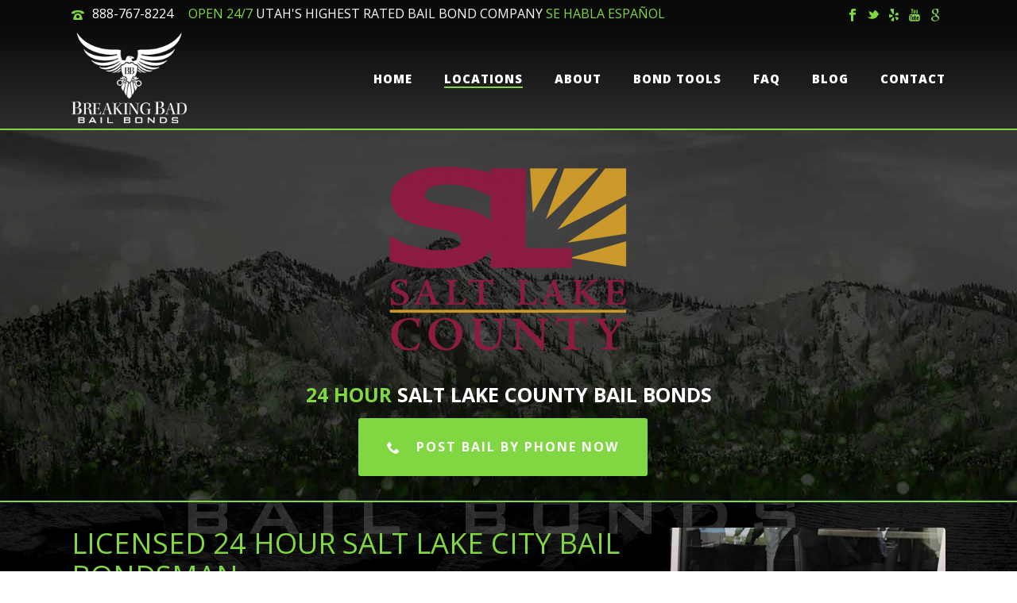

--- FILE ---
content_type: text/html; charset=UTF-8
request_url: https://www.breakingbadbonds.com/salt-lake-city-bail-bondsman/
body_size: 27667
content:
<!DOCTYPE html><html lang="en-US" ><head><meta charset="UTF-8" /><meta name="viewport" content="width=device-width, initial-scale=1.0, minimum-scale=1.0, maximum-scale=1.0, user-scalable=0" /><meta http-equiv="X-UA-Compatible" content="IE=edge,chrome=1" /><meta name="format-detection" content="telephone=no"><!--<link type="text/css" media="all" href="https://www.breakingbadbonds.com/app/cache/autoptimize/css/autoptimize_9bea26be7d9c4bc92947afa841889f31.css" rel="stylesheet" /> --><link
rel="stylesheet" type="text/css" href="//www.breakingbadbonds.com/app/cache/wpfc-minified/9e8b543276846346cf0175871d8870eb/1658167987index.css" media="all"/><title>Salt Lake City Bail Bonds - Immediate Jail Release - Breaking Bad Bail Bonds</title> <script type="text/javascript">var ajaxurl = "https://www.breakingbadbonds.com/wp/wp-admin/admin-ajax.php"</script><meta name='robots' content='max-image-preview:large' /><meta name="mobile-web-app-capable" content="yes"><script data-ref="https://goo.gl/C1gw96" data-abtf='[]'>window.Abtf={};!function(e,d){function k(b){if((b=b.getAttribute("data-abtf"))&&"string"==typeof b)try{b=JSON.parse(b)}catch(p){}if(!(b&&b instanceof Array))throw Error("invalid config");for(var a=b.length,c=0;c<a;c++)void 0===e.Abtf[c]&&(e.Abtf[c]=-1===b[c]?void 0:b[c]);d[0](n,!0)}function n(b,a){function c(){f[2]?a[17](f[3],"webfont"):void 0!==b.WebFont&&b.WebFont.load(b.WebFontConfig)}var d=b.requestAnimationFrame||b.webkitRequestAnimationFrame||b.mozRequestAnimationFrame||b.msRequestAnimationFrame||function(a){b.setTimeout(a,
1E3/60)};a[15]=function(){d.apply(b,arguments)};var e=!!b.requestIdleCallback&&b.requestIdleCallback;if(a[16]=!!e&&function(){e.apply(b,arguments)},a[7])var f=a[7];a[10]=function(){if(a[6]&&a[27](a[6]),a[1]&&!a[1][1]&&a[18](a[1][0]),a[7]){if(void 0===b.WebFontConfig&&(b.WebFontConfig={}),f[0]){b.WebFontConfig.google||(b.WebFontConfig.google={});b.WebFontConfig.google.families||(b.WebFontConfig.google.families=[]);for(var e=f[0].length,d=0;d<e;d++)b.WebFontConfig.google.families.push(f[0][d])}f[1]||
c()}a[12]&&!a[4]&&a[12]()};a[11]=function(){a[12]&&a[4]&&a[12]();a[1]&&a[1][1]&&a[18](a[1][0]);a[7]&&f[1]&&c()};a[14](a[11]);a[17]=function(a,b){var c=document.createElement("script");c.src=a;b&&(c.id=b);c.async=!0;var d=document.getElementsByTagName("script")[0];d?d.parentNode.insertBefore(c,d):(document.head||document.getElementsByTagName("head")[0]).appendChild(c);!0}}d[14]=function(b,a,c){(a=document)[c="addEventListener"]?a[c]("DOMContentLoaded",b):e.attachEvent("onload",b)};var l,g=[];d[0]=
function(b,a){if(l||a){if(b(e,e.Abtf,e.document,Object),!0===a){if(0<g.length)for(var c=g.shift();c;)d[0](c,1),c=g.shift();l=!0;m&&d[10]()}}else g.push(b)};if(document.currentScript&&document.currentScript.hasAttribute("data-abtf"))k(document.currentScript);else{var h=document.querySelector("script[data-abtf]");h?k(h):(e.console&&void 0!==console.error&&console.error("<script data-abtf> client missing"),d[14](function(){if(!(h=document.querySelector("script[data-abtf]")))throw Error("<script data-abtf> client missing");
k(h)}))}var m;d[9]=function(){l?d[10]():m=!0}}(window,Abtf);Abtf[9]();</script><style type="text/css" id="AbtfCSS" data-abtf>/*!
* Above The Fold Optimization 2.8.21 // EMPTY
*/</style><meta
name="description"  content="Post Bail By Phone with our 24 Hour Salt Lake City Bail Bondsman. Located near the Salt Lake County Jail. Our average release times are under 30 minutes. Call" /><link rel="canonical" href="https://www.breakingbadbonds.com/salt-lake-city-bail-bondsman/" /><link rel='dns-prefetch' href='//fonts.googleapis.com' /><link rel='dns-prefetch' href='//s.w.org' /><link rel="alternate" type="application/rss+xml" title="Breaking Bad Bail Bonds &raquo; Feed" href="https://www.breakingbadbonds.com/feed/" /><link rel="alternate" type="application/rss+xml" title="Breaking Bad Bail Bonds &raquo; Comments Feed" href="https://www.breakingbadbonds.com/comments/feed/" /><link
rel="shortcut icon" href="https://www.breakingbadbonds.com/app/uploads/2017/02/logo-1.png"  /><link rel="apple-touch-icon-precomposed" href="https://www.breakingbadbonds.com/app/uploads/2017/02/logo-1.png"><link rel="apple-touch-icon-precomposed" sizes="114x114" href="https://www.breakingbadbonds.com/app/uploads/2017/02/logo-1.png"><link rel="apple-touch-icon-precomposed" sizes="72x72" href="https://www.breakingbadbonds.com/app/uploads/2017/02/logo-1.png"><link
rel="apple-touch-icon-precomposed" sizes="144x144" href="https://www.breakingbadbonds.com/app/uploads/2017/02/logo-1.png"> <script type="text/javascript">window.abb = {};
php = {};
window.PHP = {};
PHP.ajax = "https://www.breakingbadbonds.com/wp/wp-admin/admin-ajax.php";PHP.wp_p_id = "1183";var mk_header_parallax, mk_banner_parallax, mk_page_parallax, mk_footer_parallax, mk_body_parallax;
var mk_images_dir = "https://www.breakingbadbonds.com/app/themes/jupiter/assets/images",
mk_theme_js_path = "https://www.breakingbadbonds.com/app/themes/jupiter/assets/js",
mk_theme_dir = "https://www.breakingbadbonds.com/app/themes/jupiter",
mk_captcha_placeholder = "Enter Captcha",
mk_captcha_invalid_txt = "Invalid. Try again.",
mk_captcha_correct_txt = "Captcha correct.",
mk_responsive_nav_width = 1140,
mk_vertical_header_back = "Back",
mk_vertical_header_anim = "1",
mk_check_rtl = true,
mk_grid_width = 1140,
mk_ajax_search_option = "disable",
mk_preloader_bg_color = "#ffffff",
mk_accent_color = "#81d742",
mk_go_to_top =  "true",
mk_smooth_scroll =  "true",
mk_preloader_bar_color = "#81d742",
mk_preloader_logo = "";
var mk_header_parallax = false,
mk_banner_parallax = false,
mk_page_parallax = false,
mk_footer_parallax = false,
mk_body_parallax = false,
mk_no_more_posts = "No More Posts";</script> <script type="text/javascript">window._wpemojiSettings = {"baseUrl":"https:\/\/s.w.org\/images\/core\/emoji\/13.1.0\/72x72\/","ext":".png","svgUrl":"https:\/\/s.w.org\/images\/core\/emoji\/13.1.0\/svg\/","svgExt":".svg","source":{"concatemoji":"https:\/\/www.breakingbadbonds.com\/wp\/wp-includes\/js\/wp-emoji-release.min.js?ver=5.8.1"}};
!function(e,a,t){var n,r,o,i=a.createElement("canvas"),p=i.getContext&&i.getContext("2d");function s(e,t){var a=String.fromCharCode;p.clearRect(0,0,i.width,i.height),p.fillText(a.apply(this,e),0,0);e=i.toDataURL();return p.clearRect(0,0,i.width,i.height),p.fillText(a.apply(this,t),0,0),e===i.toDataURL()}function c(e){var t=a.createElement("script");t.src=e,t.defer=t.type="text/javascript",a.getElementsByTagName("head")[0].appendChild(t)}for(o=Array("flag","emoji"),t.supports={everything:!0,everythingExceptFlag:!0},r=0;r<o.length;r++)t.supports[o[r]]=function(e){if(!p||!p.fillText)return!1;switch(p.textBaseline="top",p.font="600 32px Arial",e){case"flag":return s([127987,65039,8205,9895,65039],[127987,65039,8203,9895,65039])?!1:!s([55356,56826,55356,56819],[55356,56826,8203,55356,56819])&&!s([55356,57332,56128,56423,56128,56418,56128,56421,56128,56430,56128,56423,56128,56447],[55356,57332,8203,56128,56423,8203,56128,56418,8203,56128,56421,8203,56128,56430,8203,56128,56423,8203,56128,56447]);case"emoji":return!s([10084,65039,8205,55357,56613],[10084,65039,8203,55357,56613])}return!1}(o[r]),t.supports.everything=t.supports.everything&&t.supports[o[r]],"flag"!==o[r]&&(t.supports.everythingExceptFlag=t.supports.everythingExceptFlag&&t.supports[o[r]]);t.supports.everythingExceptFlag=t.supports.everythingExceptFlag&&!t.supports.flag,t.DOMReady=!1,t.readyCallback=function(){t.DOMReady=!0},t.supports.everything||(n=function(){t.readyCallback()},a.addEventListener?(a.addEventListener("DOMContentLoaded",n,!1),e.addEventListener("load",n,!1)):(e.attachEvent("onload",n),a.attachEvent("onreadystatechange",function(){"complete"===a.readyState&&t.readyCallback()})),(n=t.source||{}).concatemoji?c(n.concatemoji):n.wpemoji&&n.twemoji&&(c(n.twemoji),c(n.wpemoji)))}(window,document,window._wpemojiSettings);</script> <link rel='stylesheet' id='google-font-api-special-1-css'  href='https://fonts.googleapis.com/css?family=Open+Sans%3A100italic%2C200italic%2C300italic%2C400italic%2C500italic%2C600italic%2C700italic%2C800italic%2C900italic%2C100%2C200%2C300%2C400%2C500%2C600%2C700%2C800%2C900&#038;ver=5.8.1' type='text/css' media='all' /><link rel="https://api.w.org/" href="https://www.breakingbadbonds.com/wp-json/" /><link
rel="alternate" type="application/json" href="https://www.breakingbadbonds.com/wp-json/wp/v2/pages/1183" /><link rel="EditURI" type="application/rsd+xml" title="RSD" href="https://www.breakingbadbonds.com/wp/xmlrpc.php?rsd" /><link rel="wlwmanifest" type="application/wlwmanifest+xml" href="https://www.breakingbadbonds.com/wp/wp-includes/wlwmanifest.xml" /><meta name="generator" content="WordPress 5.8.1" /><link rel='shortlink' href='https://www.breakingbadbonds.com/?p=1183' /><link
rel="alternate" type="application/json+oembed" href="https://www.breakingbadbonds.com/wp-json/oembed/1.0/embed?url=https%3A%2F%2Fwww.breakingbadbonds.com%2Fsalt-lake-city-bail-bondsman%2F" /><link rel="alternate" type="text/xml+oembed" href="https://www.breakingbadbonds.com/wp-json/oembed/1.0/embed?url=https%3A%2F%2Fwww.breakingbadbonds.com%2Fsalt-lake-city-bail-bondsman%2F&#038;format=xml" /> <script>var isTest = false;</script> <meta itemprop="author" content="" /><meta itemprop="datePublished" content="July 12, 2018" /><meta itemprop="dateModified" content="February 21, 2020" /><meta itemprop="publisher" content="Breaking Bad Bail Bonds" /><meta
name="generator" content="Powered by Visual Composer - drag and drop page builder for WordPress."/> <!--[if lte IE 9]><link rel="stylesheet" type="text/css" href="https://www.breakingbadbonds.com/app/plugins/js_composer_theme/assets/css/vc_lte_ie9.min.css" media="screen"><![endif]--><link rel="icon" href="https://www.breakingbadbonds.com/app/uploads/2019/05/breaking-bad-logo-500x500-32x32.jpg" sizes="32x32" /><link rel="icon" href="https://www.breakingbadbonds.com/app/uploads/2019/05/breaking-bad-logo-500x500-192x192.jpg" sizes="192x192" /><link
rel="apple-touch-icon" href="https://www.breakingbadbonds.com/app/uploads/2019/05/breaking-bad-logo-500x500-180x180.jpg" /><meta name="msapplication-TileImage" content="https://www.breakingbadbonds.com/app/uploads/2019/05/breaking-bad-logo-500x500-270x270.jpg" /><meta name="generator" content="Jupiter 5.3" /> <noscript><style type="text/css">.wpb_animate_when_almost_visible { opacity: 1; }</style></noscript> <script async src="https://www.googletagmanager.com/gtag/js?id=UA-92820312-1"></script> <script>window.dataLayer = window.dataLayer || [];
function gtag(){dataLayer.push(arguments);}
gtag('js', new Date());
gtag('config', 'UA-92820312-1');</script> <script>(function(w,d,s,l,i){w[l]=w[l]||[];w[l].push({'gtm.start':
new Date().getTime(),event:'gtm.js'});var f=d.getElementsByTagName(s)[0],
j=d.createElement(s),dl=l!='dataLayer'?'&l='+l:'';j.async=true;j.src=
'https://www.googletagmanager.com/gtm.js?id='+i+dl;f.parentNode.insertBefore(j,f);
})(window,document,'script','dataLayer','GTM-5N3GFWS');</script> <script type="text/javascript">(function(a,e,c,f,g,h,b,d){var k={ak:"965630549",cl:"4280CK7Mym0Q1bS5zAM",autoreplace:"888-767-8224"};a[c]=a[c]||function(){(a[c].q=a[c].q||[]).push(arguments)};a[g]||(a[g]=k.ak);b=e.createElement(h);b.async=1;b.src="//www.gstatic.com/wcm/loader.js";d=e.getElementsByTagName(h)[0];d.parentNode.insertBefore(b,d);a[f]=function(b,d,e){a[c](2,b,k,d,null,new Date,e)};a[f]()})(window,document,"_googWcmImpl","_googWcmGet","_googWcmAk","script");</script> </head><body
class="page-template-default page page-id-1183 loading wpb-js-composer js-comp-ver-5.0.1 vc_responsive" itemscope="itemscope" itemtype="https://schema.org/WebPage"  data-adminbar=""><noscript><iframe src="https://www.googletagmanager.com/ns.html?id=GTM-5N3GFWS"
height="0" width="0" style="display:none;visibility:hidden"></iframe></noscript><div id="top-of-page"></div><div id="mk-boxed-layout"><div id="mk-theme-container" ><header
data-height='127'
data-sticky-height='85'
data-responsive-height='85'
data-transparent-skin=''
data-header-style='1'
data-sticky-style='slide'
data-sticky-offset='header' id="mk-header-1" class="mk-header header-style-1 header-align-left  toolbar-true menu-hover-5 sticky-style-slide mk-background-stretch boxed-header " role="banner" itemscope="itemscope" itemtype="https://schema.org/WPHeader" ><div class="mk-header-holder"><div class="mk-header-toolbar"><div class="mk-grid header-grid"><div class="mk-toolbar-holder"> <span class="header-toolbar-contact"> <svg  class="mk-svg-icon" data-name="mk-moon-phone-3" data-cacheid="icon-68d5c257289ea" style=" height:16px; width: 16px; "  xmlns="http://www.w3.org/2000/svg" viewBox="0 0 512 512"><path
d="M457.153 103.648c53.267 30.284 54.847 62.709 54.849 85.349v3.397c0 5.182-4.469 9.418-9.928 9.418h-120.146c-5.459 0-9.928-4.236-9.928-9.418v-11.453c0-28.605-27.355-33.175-42.449-35.605-15.096-2.426-52.617-4.777-73.48-4.777h-.14300000000000002c-20.862 0-58.387 2.35-73.48 4.777-15.093 2.427-42.449 6.998-42.449 35.605v11.453c0 5.182-4.469 9.418-9.926 9.418h-120.146c-5.457 0-9.926-4.236-9.926-9.418v-3.397c0-22.64 1.58-55.065 54.847-85.349 63.35-36.01 153.929-39.648 201.08-39.648l.077.078.066-.078c47.152 0 137.732 3.634 201.082 39.648zm-201.152 88.352c-28.374 0-87.443 2.126-117.456 38.519-30.022 36.383-105.09 217.481-38.147 217.481h311.201c66.945 0-8.125-181.098-38.137-217.481-30.018-36.393-89.1-38.519-117.461-38.519zm-.001 192c-35.346 0-64-28.653-64-64s28.654-64 64-64c35.347 0 64 28.653 64 64s-28.653 64-64 64z"/></svg> <a href="tel:888-767-8224">888-767-8224</a> </span><span class="mk-header-tagline"><span style="color:#81d742;">OPEN 24/7</span> UTAH'S HIGHEST RATED BAIL BOND COMPANY <span style="color:#81d742;">SE HABLA ESPAÑOL</span></span><div class="mk-header-social toolbar-section"><ul><li><a class="mk-square-rounded facebook-hover " target="_blank" href="https://www.facebook.com/breakingbadbailbondsUtah"><svg
class="mk-svg-icon" data-name="mk-jupiter-icon-simple-facebook" data-cacheid="icon-68d5c25728f12" style=" height:16px; width: 16px; "  xmlns="http://www.w3.org/2000/svg" viewBox="0 0 512 512"><path d="M192.191 92.743v60.485h-63.638v96.181h63.637v256.135h97.069v-256.135h84.168s6.674-51.322 9.885-96.508h-93.666v-42.921c0-8.807 11.565-20.661 23.01-20.661h71.791v-95.719h-83.57c-111.317 0-108.686 86.262-108.686 99.142z"/></svg></i></a></li><li><a class="mk-square-rounded twitter-hover " target="_blank" href="https://twitter.com/888_POSTBAIL"><svg
class="mk-svg-icon" data-name="mk-jupiter-icon-simple-twitter" data-cacheid="icon-68d5c2572918e" style=" height:16px; width: 16px; "  xmlns="http://www.w3.org/2000/svg" viewBox="0 0 512 512"><path d="M454.058 213.822c28.724-2.382 48.193-15.423 55.683-33.132-10.365 6.373-42.524 13.301-60.269 6.681-.877-4.162-1.835-8.132-2.792-11.706-13.527-49.679-59.846-89.698-108.382-84.865 3.916-1.589 7.914-3.053 11.885-4.388 5.325-1.923 36.678-7.003 31.749-18.079-4.176-9.728-42.471 7.352-49.672 9.597 9.501-3.581 25.26-9.735 26.93-20.667-14.569 1.991-28.901 8.885-39.937 18.908 3.998-4.293 7.01-9.536 7.666-15.171-38.91 24.85-61.624 74.932-80.025 123.523-14.438-13.972-27.239-25.008-38.712-31.114-32.209-17.285-70.722-35.303-131.156-57.736-1.862 19.996 9.899 46.591 43.723 64.273-7.325-.986-20.736 1.219-31.462 3.773 4.382 22.912 18.627 41.805 57.251 50.918-17.642 1.163-26.767 5.182-35.036 13.841 8.043 15.923 27.656 34.709 62.931 30.82-39.225 16.935-15.998 48.234 15.93 43.565-54.444 56.244-140.294 52.123-189.596 5.08 128.712 175.385 408.493 103.724 450.21-65.225 31.23.261 49.605-10.823 60.994-23.05-17.99 3.053-44.072-.095-57.914-5.846z"/></svg></i></a></li><li><a
class="mk-square-rounded yelp-hover " target="_blank" href="https://www.yelp.com/biz/breaking-bad-bail-bonds-spanish-fork"><svg  class="mk-svg-icon" data-name="mk-jupiter-icon-simple-yelp" data-cacheid="icon-68d5c2572945c" style=" height:16px; width: 16px; "  xmlns="http://www.w3.org/2000/svg" viewBox="0 0 512 512"><path
d="M211.871 211.458c7.339 11.87 20.685 20.165 29.751 18.474 9.025-1.724 16.314-14.544 16.218-28.493l-1.168-177.687c-.146-13.94-10.906-25.376-31.502-29.322-20.588-3.963-70.611 1.851-96.632 22.17-32.484 25.375-17.816 30.618-10.533 42.512l93.866 152.344zm33.628 132.669c-9.48-.87-24.521 7.167-33.497 17.815l-65.924 78.517c-8.976 10.663-4.517 35.726 8.571 40.461l68.932 23.789c13.119 4.737 36.238-9.294 36.496-23.242l2.142-110.394c.26-13.996-7.249-26.076-16.72-26.945zm-27.343-51.621c1.281-11.211-8.296-24.514-21.278-29.62l-99.826-39.315c-12.99-5.106-27.983 6.99-31.94 26.785 0 0-2.376 68.937 0 83.205 2.408 14.272 19.088 25.563 32.256 20.907l94.499-33.212c13.168-4.637 24.966-17.54 26.288-28.75zm184.473-132.46c-13.978-12.079-29.969-10.565-38.986.041l-53.274 63.033c-9.017 10.597-11.433 27.429-5.417 37.302 6.017 9.906 22.055 15.495 35.678 12.468l92.131-16.978c16.624-3.961 17.224-24.465 13.445-36.448-3.731-11.999-29.582-47.369-43.577-59.417zm23.434 192.747l-82.661-23.611c-13.396-3.817-28.606-3.464-33.748.869-5.156 4.284-3.876 17.813 2.871 30.038l52.156 94.82c6.746 12.209 33.716 10.115 41.159-1.74 0 0 31.43-46.063 37.219-63.331 5.79-17.313-3.599-33.228-16.995-37.045z"/></svg></i></a></li><li><a class="mk-square-rounded youtube-hover " target="_blank" href="https://www.youtube.com/channel/UCxZmFWtMLg92Bem0ElChbpg"><svg  class="mk-svg-icon" data-name="mk-jupiter-icon-simple-youtube" data-cacheid="icon-68d5c25729714" style=" height:16px; width: 16px; "  xmlns="http://www.w3.org/2000/svg" viewBox="0 0 512 512"><path
d="M146.112 194.063h31.18l.036-107.855 36.879-92.4h-34.136l-19.588 68.63-19.881-68.82h-33.762l39.219 92.627zm257.78 157.717c0-7.255-5.968-13.18-13.282-13.18h-1.769c-7.285 0-13.253 5.925-13.253 13.18l-.118 16.326h28.103l.32-16.326zm-192.18-214.16c0 12.324.594 21.577 1.851 27.736 1.236 6.151 3.284 11.439 6.202 15.755 2.897 4.323 6.948 7.599 12.2 9.75 5.237 2.187 11.578 3.218 19.119 3.218 6.744 0 12.727-1.236 17.95-3.76 5.164-2.508 9.42-6.443 12.726-11.695 3.335-5.325 5.514-10.986 6.51-17.094 1.009-6.093 1.536-15.688 1.536-28.738v-35.562c0-10.306-.557-17.956-1.654-23.025-1.082-5.002-3.115-9.889-6.113-14.643-2.956-4.74-7.198-8.587-12.698-11.534-5.471-2.948-12.04-4.448-19.682-4.448-9.099 0-16.574 2.312-22.418 6.92-5.865 4.587-9.918 10.679-12.156 18.25-2.231 7.599-3.373 18.138-3.373 31.64v37.23zm25.9-56.232c0-7.951 5.932-14.453 13.151-14.453 7.227 0 13.107 6.502 13.107 14.453v74.861c0 7.965-5.88 14.475-13.107 14.475-7.219 0-13.151-6.51-13.151-14.475v-74.861zm60.562 251.726c-7.139 0-12.976 4.798-12.976 10.664v79.374c0 5.866 5.836 10.635 12.976 10.635 7.137 0 12.99-4.769 12.99-10.635v-79.374c0-5.866-5.851-10.664-12.99-10.664zm13.75-153.306c1.536 3.73 3.921 6.743 7.139 9.018 3.188 2.238 7.269 3.372 12.142 3.372 4.286 0 8.06-1.156 11.366-3.54 3.291-2.377 6.072-5.917 8.323-10.649l-.557 11.644h33.06v-140.623h-26.039v109.443c0 5.931-4.871 10.773-10.839 10.773-5.94 0-10.825-4.842-10.825-10.773v-109.443h-27.193v94.844c0 12.083.219 20.135.584 24.224.381 4.053 1.317 7.951 2.838 11.711zm87.595 43.066h-287.031c-38.406 0-69.814 29.652-69.814 65.857v150.994c0 36.221 31.407 65.858 69.814 65.858h287.031c38.385 0 69.808-29.637 69.808-65.858v-150.994c0-36.205-31.422-65.857-69.808-65.857zm-297.577 233.236v-159.494l-29.609-.087v-23.172l94.857.161v23.551h-35.591l.023 159.041h-29.68zm136.35-.029l-23.829-.031.066-17.553c-6.407 13.751-31.977 24.824-45.333 15.185-7.154-5.135-6.898-14.13-7.63-21.856-.387-4.373-.065-13.999-.101-26.902l-.088-84.17h29.512l.117 85.531c0 11.659-.629 18.461.081 20.714 4.243 12.858 15.09 5.881 17.496-.717.775-2.164.029-8.308.029-20.596v-84.932h29.681v135.327zm44.215-12.801l-2.223 11.294-24.372.365.147-181.406 29.636-.06-.103 52.575c27.356-21.81 47.512-5.661 47.542 21.269l.06 70.714c.043 34.244-19.544 53.817-50.688 25.248zm68.578-34.537v-42.129c0-12.656 1.242-22.617 3.774-29.901 2.5-7.285 6.817-12.713 12.447-16.764 17.978-12.96 53.526-8.938 57.169 16.399 1.156 8.017 1.536 22.015 1.536 36.031v19.163h-50.952v32.635c0 6.656 5.486 12.053 12.173 12.053h4.358c6.657 0 12.144-5.397 12.144-12.053v-12.404c.014-1.098.043-2.106.058-2.999l22.25-.117c10.151 60.269-74.956 70.173-74.956.088z"/></svg></i></a></li><li><a class="mk-square-rounded google-hover " target="_blank" href="https://search.google.com/local/writereview?placeid=ChIJhfj3iS-9TYcRwuoiSpbSuNE"><svg  class="mk-svg-icon" data-name="mk-jupiter-icon-simple-google" data-cacheid="icon-68d5c257298f9" style=" height:16px; width: 16px; "  xmlns="http://www.w3.org/2000/svg" viewBox="0 0 512 512"><path
d="M431.474-6.4h-139.076c-36.469 0-82.376 5.372-120.846 36.925-29.069 24.875-43.219 59.114-43.219 90.04 0 52.392 40.522 105.507 112.082 105.507 6.749 0 14.135-.686 21.632-1.328-3.378 8.029-6.793 14.751-6.793 26.189 0 20.838 10.801 33.575 20.253 45.692-30.35 2.007-87.08 5.358-128.964 30.86-39.833 23.57-52.019 57.808-52.019 81.997 0 49.736 47.292 96.121 145.196 96.121 116.149 0 177.591-63.83 177.591-127.039 0-46.312-27.009-69.188-56.7-94.055l-24.327-18.787c-7.394-6.081-17.512-14.11-17.512-28.898 0-14.78 10.119-24.211 18.875-32.941 28.358-22.159 56.716-45.677 56.716-95.397 0-51.086-32.433-77.961-47.959-90.719h41.914l43.158-24.166zm-59.352 411.202c0 41.633-34.476 72.537-99.31 72.537-72.228 0-118.831-34.254-118.831-81.953 0-47.728 43.218-63.815 58.056-69.187 28.38-9.445 64.834-10.774 70.908-10.774 6.756 0 10.119 0 15.542.649 51.351 36.29 73.635 54.474 73.635 88.726zm-54.048-216.363c-10.815 10.737-29.07 18.795-45.945 18.795-58.048 0-84.376-74.589-84.376-119.587 0-17.481 3.378-35.597 14.838-49.72 10.808-13.445 29.706-22.182 47.27-22.182 56.049 0 85.102 75.26 85.102 123.623 0 12.116-1.378 33.59-16.889 49.072z"/></svg></i></a></li></ul><div class="clearboth"></div></div></div></div></div><div class="mk-header-inner add-header-height"><div class="mk-header-bg mk-background-stretch"></div><div class="mk-toolbar-resposnive-icon"><svg  class="mk-svg-icon" data-name="mk-icon-chevron-down" data-cacheid="icon-68d5c25729da4" xmlns="http://www.w3.org/2000/svg" viewBox="0 0 1792 1792"><path
d="M1683 808l-742 741q-19 19-45 19t-45-19l-742-741q-19-19-19-45.5t19-45.5l166-165q19-19 45-19t45 19l531 531 531-531q19-19 45-19t45 19l166 165q19 19 19 45.5t-19 45.5z"/></svg></div><div class="mk-grid header-grid"><div class="mk-header-nav-container one-row-style menu-hover-style-5" role="navigation" itemscope="itemscope" itemtype="https://schema.org/SiteNavigationElement" ><nav class="mk-main-navigation js-main-nav"><ul id="menu-home" class="main-navigation-ul"><li id="menu-item-1072" class="menu-item menu-item-type-post_type menu-item-object-page menu-item-home no-mega-menu"><a
class="menu-item-link js-smooth-scroll"  href="https://www.breakingbadbonds.com/">Home</a></li><li id="menu-item-1073" class="menu-item menu-item-type-post_type menu-item-object-page current-menu-ancestor current-menu-parent current_page_parent current_page_ancestor menu-item-has-children no-mega-menu"><a class="menu-item-link js-smooth-scroll"  href="https://www.breakingbadbonds.com/find-an-agent/">Locations</a><ul style="" class="sub-menu "><li
id="menu-item-1243" class="menu-item menu-item-type-post_type menu-item-object-page current-menu-item page_item page-item-1183 current_page_item"><a class="menu-item-link js-smooth-scroll"  href="https://www.breakingbadbonds.com/salt-lake-city-bail-bondsman/">Salt Lake City Bail Bonds</a></li><li id="menu-item-1075" class="menu-item menu-item-type-post_type menu-item-object-page"><a class="menu-item-link js-smooth-scroll"  href="https://www.breakingbadbonds.com/utah-county-bail-bonds/">Utah County</a></li><li id="menu-item-1076" class="menu-item menu-item-type-post_type menu-item-object-page"><a
class="menu-item-link js-smooth-scroll"  href="https://www.breakingbadbonds.com/davis-county-bail-bondsman/">Davis County &#8211; Farmington</a></li><li id="menu-item-1077" class="menu-item menu-item-type-post_type menu-item-object-page"><a class="menu-item-link js-smooth-scroll"  href="https://www.breakingbadbonds.com/washington-county-bail-bondsman/">Washington County – St. George</a></li><li id="menu-item-1078" class="menu-item menu-item-type-post_type menu-item-object-page"><a
class="menu-item-link js-smooth-scroll"  href="https://www.breakingbadbonds.com/weber-county-bail-bonds/">Ogden – Weber County</a></li><li id="menu-item-1079" class="menu-item menu-item-type-post_type menu-item-object-page"><a class="menu-item-link js-smooth-scroll"  href="https://www.breakingbadbonds.com/summit-county-bail-bonds/">Summit County &#8211; Park City</a></li><li id="menu-item-1080" class="menu-item menu-item-type-post_type menu-item-object-page"><a
class="menu-item-link js-smooth-scroll"  href="https://www.breakingbadbonds.com/cache-county-bail-bonds/">Cache County &#8211; Logan</a></li><li id="menu-item-1081" class="menu-item menu-item-type-post_type menu-item-object-page"><a class="menu-item-link js-smooth-scroll"  href="https://www.breakingbadbonds.com/box-elder-county-bail-bondsman/">Box Elder County – Brigham City</a></li><li id="menu-item-1082" class="menu-item menu-item-type-post_type menu-item-object-page"><a
class="menu-item-link js-smooth-scroll"  href="https://www.breakingbadbonds.com/millard-county-bail-bondsman/">Millard County</a></li><li id="menu-item-1083" class="menu-item menu-item-type-post_type menu-item-object-page"><a class="menu-item-link js-smooth-scroll"  href="https://www.breakingbadbonds.com/tooele-county-bail-bondsman/">Tooele County</a></li><li id="menu-item-1084" class="menu-item menu-item-type-post_type menu-item-object-page"><a class="menu-item-link js-smooth-scroll"  href="https://www.breakingbadbonds.com/beaver-county-bail-bonds/">Beaver County</a></li><li
id="menu-item-1085" class="menu-item menu-item-type-post_type menu-item-object-page"><a class="menu-item-link js-smooth-scroll"  href="https://www.breakingbadbonds.com/iron-county-bail-bonds/">Iron County</a></li><li id="menu-item-1086" class="menu-item menu-item-type-post_type menu-item-object-page"><a class="menu-item-link js-smooth-scroll"  href="https://www.breakingbadbonds.com/wasatch-county-bail-bondsman/">Wasatch County &#8211; Heber City</a></li><li id="menu-item-1087" class="menu-item menu-item-type-post_type menu-item-object-page"><a
class="menu-item-link js-smooth-scroll"  href="https://www.breakingbadbonds.com/uintah-county-bail-bondsman/">Uintah &#038; Daggett Counties</a></li><li id="menu-item-1641" class="menu-item menu-item-type-post_type menu-item-object-page"><a class="menu-item-link js-smooth-scroll"  href="https://www.breakingbadbonds.com/sanpete-county-bail-bonds/">Sanpete County</a></li><li id="menu-item-1642" class="menu-item menu-item-type-post_type menu-item-object-page"><a class="menu-item-link js-smooth-scroll"  href="https://www.breakingbadbonds.com/sevier-county-bail-bonds/">Sevier County</a></li><li
id="menu-item-1683" class="menu-item menu-item-type-post_type menu-item-object-page"><a class="menu-item-link js-smooth-scroll"  href="https://www.breakingbadbonds.com/carbon-county-bail-bonds/">Carbon County</a></li></ul></li><li id="menu-item-1090" class="menu-item menu-item-type-post_type menu-item-object-page menu-item-has-children no-mega-menu"><a class="menu-item-link js-smooth-scroll"  href="https://www.breakingbadbonds.com/about/">About</a><ul style="" class="sub-menu "><li id="menu-item-1091" class="menu-item menu-item-type-post_type menu-item-object-page"><a
class="menu-item-link js-smooth-scroll"  href="https://www.breakingbadbonds.com/careers/">Careers</a></li><li id="menu-item-1092" class="menu-item menu-item-type-post_type menu-item-object-page"><a class="menu-item-link js-smooth-scroll"  href="https://www.breakingbadbonds.com/testimonials/">Testimonials</a></li></ul></li><li id="menu-item-1176" class="menu-item menu-item-type-post_type menu-item-object-page menu-item-has-children no-mega-menu"><a class="menu-item-link js-smooth-scroll"  href="https://www.breakingbadbonds.com/utah-bail-bonds-process/">Bond Tools</a><ul
style="" class="sub-menu "><li id="menu-item-1169" class="menu-item menu-item-type-post_type menu-item-object-page"><a class="menu-item-link js-smooth-scroll"  href="https://www.breakingbadbonds.com/utah-bail-bonds-process/">Utah Bail Bonds Process</a></li><li id="menu-item-1094" class="menu-item menu-item-type-post_type menu-item-object-page"><a class="menu-item-link js-smooth-scroll"  href="https://www.breakingbadbonds.com/criminal-defense-attorney-utah/">Attorney Referral</a></li><li
id="menu-item-1708" class="menu-item menu-item-type-post_type menu-item-object-page"><a class="menu-item-link js-smooth-scroll"  href="https://www.breakingbadbonds.com/?page_id=1695">Private Probation &#038; GPS Monitoring</a></li><li id="menu-item-1095" class="menu-item menu-item-type-post_type menu-item-object-page"><a class="menu-item-link js-smooth-scroll"  href="https://www.breakingbadbonds.com/utah-jails-list-bail-bonds/">List of Utah Jails</a></li><li id="menu-item-1096" class="menu-item menu-item-type-post_type menu-item-object-page"><a
class="menu-item-link js-smooth-scroll"  href="https://www.breakingbadbonds.com/list-of-courts-in-utah/">List of Courts in Utah</a></li></ul></li><li id="menu-item-1097" class="menu-item menu-item-type-post_type menu-item-object-page no-mega-menu"><a class="menu-item-link js-smooth-scroll"  href="https://www.breakingbadbonds.com/frequently-asked-questions/">FAQ</a></li><li id="menu-item-1098" class="menu-item menu-item-type-post_type menu-item-object-page no-mega-menu"><a class="menu-item-link js-smooth-scroll"  href="https://www.breakingbadbonds.com/blog/">Blog</a></li><li
id="menu-item-1101" class="menu-item menu-item-type-post_type menu-item-object-page no-mega-menu"><a class="menu-item-link js-smooth-scroll"  href="https://www.breakingbadbonds.com/contact/">Contact</a></li></ul></nav></div><div class="mk-nav-responsive-link"><div class="mk-css-icon-menu"><div class="mk-css-icon-menu-line-1"></div><div class="mk-css-icon-menu-line-2"></div><div class="mk-css-icon-menu-line-3"></div></div></div><div class=" header-logo fit-logo-img add-header-height logo-is-responsive logo-has-sticky"> <a
href="https://www.breakingbadbonds.com/" title="Breaking Bad Bail Bonds"> <img class="mk-desktop-logo dark-logo" title="Utah Bail Bonds" alt="Utah Bail Bonds" src="https://www.breakingbadbonds.com/app/uploads/2017/02/logo-1.png" /> <img class="mk-desktop-logo light-logo" title="Utah Bail Bonds" alt="Utah Bail Bonds" src="https://www.breakingbadbonds.com/app/uploads/2017/02/logo-1.png" /> </a><div class="mobile-header-phone"><div style="display: flex; flex-direction: column; justify-content: center; text-align: center; padding-left: 5%; padding-top: 22px;"><span
style="color: #fff; z-index: 99; line-height: 26px;">Talk To A Bail Specialist Now:<br/></span><a class="bbb-call-button-mobile" style="margin: 0px; line-height: 26px;" href="tel:888-767-8224">888-767-8224</a></div></div> <img style="width: 100px; z-index: 99;"  class="mk-sticky-logo" title="Utah Bail Bonds" alt="Utah Bail Bonds" src="https://www.breakingbadbonds.com/app/uploads/2017/02/logo-1.png" /> </a></div></div><div class="mk-header-right"></div></div><div class="mk-responsive-wrap"><nav class="menu-home-container"><ul
id="menu-home-1" class="mk-responsive-nav"><li id="menu-item-1072" class="menu-item menu-item-type-post_type menu-item-object-page menu-item-home"><a class="menu-item-link js-smooth-scroll"  href="https://www.breakingbadbonds.com/">Home</a></li><li id="menu-item-1073" class="menu-item menu-item-type-post_type menu-item-object-page current-menu-ancestor current-menu-parent current_page_parent current_page_ancestor menu-item-has-children"><a
class="menu-item-link js-smooth-scroll"  href="https://www.breakingbadbonds.com/find-an-agent/">Locations</a><span class="mk-nav-arrow mk-nav-sub-closed"><svg  class="mk-svg-icon" data-name="mk-moon-arrow-down" data-cacheid="icon-68d5c257317ee" style=" height:16px; width: 16px; "  xmlns="http://www.w3.org/2000/svg" viewBox="0 0 512 512"><path d="M512 192l-96-96-160 160-160-160-96 96 256 255.999z"/></svg></span><ul class="sub-menu "><li id="menu-item-1243" class="menu-item menu-item-type-post_type menu-item-object-page current-menu-item page_item page-item-1183 current_page_item"><a
class="menu-item-link js-smooth-scroll"  href="https://www.breakingbadbonds.com/salt-lake-city-bail-bondsman/">Salt Lake City Bail Bonds</a></li><li id="menu-item-1075" class="menu-item menu-item-type-post_type menu-item-object-page"><a class="menu-item-link js-smooth-scroll"  href="https://www.breakingbadbonds.com/utah-county-bail-bonds/">Utah County</a></li><li id="menu-item-1076" class="menu-item menu-item-type-post_type menu-item-object-page"><a class="menu-item-link js-smooth-scroll"  href="https://www.breakingbadbonds.com/davis-county-bail-bondsman/">Davis County &#8211; Farmington</a></li><li
id="menu-item-1077" class="menu-item menu-item-type-post_type menu-item-object-page"><a class="menu-item-link js-smooth-scroll"  href="https://www.breakingbadbonds.com/washington-county-bail-bondsman/">Washington County – St. George</a></li><li id="menu-item-1078" class="menu-item menu-item-type-post_type menu-item-object-page"><a class="menu-item-link js-smooth-scroll"  href="https://www.breakingbadbonds.com/weber-county-bail-bonds/">Ogden – Weber County</a></li><li id="menu-item-1079" class="menu-item menu-item-type-post_type menu-item-object-page"><a
class="menu-item-link js-smooth-scroll"  href="https://www.breakingbadbonds.com/summit-county-bail-bonds/">Summit County &#8211; Park City</a></li><li id="menu-item-1080" class="menu-item menu-item-type-post_type menu-item-object-page"><a class="menu-item-link js-smooth-scroll"  href="https://www.breakingbadbonds.com/cache-county-bail-bonds/">Cache County &#8211; Logan</a></li><li id="menu-item-1081" class="menu-item menu-item-type-post_type menu-item-object-page"><a
class="menu-item-link js-smooth-scroll"  href="https://www.breakingbadbonds.com/box-elder-county-bail-bondsman/">Box Elder County – Brigham City</a></li><li id="menu-item-1082" class="menu-item menu-item-type-post_type menu-item-object-page"><a class="menu-item-link js-smooth-scroll"  href="https://www.breakingbadbonds.com/millard-county-bail-bondsman/">Millard County</a></li><li id="menu-item-1083" class="menu-item menu-item-type-post_type menu-item-object-page"><a class="menu-item-link js-smooth-scroll"  href="https://www.breakingbadbonds.com/tooele-county-bail-bondsman/">Tooele County</a></li><li
id="menu-item-1084" class="menu-item menu-item-type-post_type menu-item-object-page"><a class="menu-item-link js-smooth-scroll"  href="https://www.breakingbadbonds.com/beaver-county-bail-bonds/">Beaver County</a></li><li id="menu-item-1085" class="menu-item menu-item-type-post_type menu-item-object-page"><a class="menu-item-link js-smooth-scroll"  href="https://www.breakingbadbonds.com/iron-county-bail-bonds/">Iron County</a></li><li id="menu-item-1086" class="menu-item menu-item-type-post_type menu-item-object-page"><a
class="menu-item-link js-smooth-scroll"  href="https://www.breakingbadbonds.com/wasatch-county-bail-bondsman/">Wasatch County &#8211; Heber City</a></li><li id="menu-item-1087" class="menu-item menu-item-type-post_type menu-item-object-page"><a class="menu-item-link js-smooth-scroll"  href="https://www.breakingbadbonds.com/uintah-county-bail-bondsman/">Uintah &#038; Daggett Counties</a></li><li id="menu-item-1641" class="menu-item menu-item-type-post_type menu-item-object-page"><a
class="menu-item-link js-smooth-scroll"  href="https://www.breakingbadbonds.com/sanpete-county-bail-bonds/">Sanpete County</a></li><li id="menu-item-1642" class="menu-item menu-item-type-post_type menu-item-object-page"><a class="menu-item-link js-smooth-scroll"  href="https://www.breakingbadbonds.com/sevier-county-bail-bonds/">Sevier County</a></li><li id="menu-item-1683" class="menu-item menu-item-type-post_type menu-item-object-page"><a class="menu-item-link js-smooth-scroll"  href="https://www.breakingbadbonds.com/carbon-county-bail-bonds/">Carbon County</a></li></ul></li><li
id="menu-item-1090" class="menu-item menu-item-type-post_type menu-item-object-page menu-item-has-children"><a class="menu-item-link js-smooth-scroll"  href="https://www.breakingbadbonds.com/about/">About</a><span class="mk-nav-arrow mk-nav-sub-closed"><svg  class="mk-svg-icon" data-name="mk-moon-arrow-down" data-cacheid="icon-68d5c25731f38" style=" height:16px; width: 16px; "  xmlns="http://www.w3.org/2000/svg" viewBox="0 0 512 512"><path d="M512 192l-96-96-160 160-160-160-96 96 256 255.999z"/></svg></span><ul class="sub-menu "><li
id="menu-item-1091" class="menu-item menu-item-type-post_type menu-item-object-page"><a class="menu-item-link js-smooth-scroll"  href="https://www.breakingbadbonds.com/careers/">Careers</a></li><li id="menu-item-1092" class="menu-item menu-item-type-post_type menu-item-object-page"><a class="menu-item-link js-smooth-scroll"  href="https://www.breakingbadbonds.com/testimonials/">Testimonials</a></li></ul></li><li id="menu-item-1176" class="menu-item menu-item-type-post_type menu-item-object-page menu-item-has-children"><a
class="menu-item-link js-smooth-scroll"  href="https://www.breakingbadbonds.com/utah-bail-bonds-process/">Bond Tools</a><span class="mk-nav-arrow mk-nav-sub-closed"><svg  class="mk-svg-icon" data-name="mk-moon-arrow-down" data-cacheid="icon-68d5c257320eb" style=" height:16px; width: 16px; "  xmlns="http://www.w3.org/2000/svg" viewBox="0 0 512 512"><path d="M512 192l-96-96-160 160-160-160-96 96 256 255.999z"/></svg></span><ul class="sub-menu "><li id="menu-item-1169" class="menu-item menu-item-type-post_type menu-item-object-page"><a
class="menu-item-link js-smooth-scroll"  href="https://www.breakingbadbonds.com/utah-bail-bonds-process/">Utah Bail Bonds Process</a></li><li id="menu-item-1094" class="menu-item menu-item-type-post_type menu-item-object-page"><a class="menu-item-link js-smooth-scroll"  href="https://www.breakingbadbonds.com/criminal-defense-attorney-utah/">Attorney Referral</a></li><li id="menu-item-1708" class="menu-item menu-item-type-post_type menu-item-object-page"><a class="menu-item-link js-smooth-scroll"  href="https://www.breakingbadbonds.com/?page_id=1695">Private Probation &#038; GPS Monitoring</a></li><li
id="menu-item-1095" class="menu-item menu-item-type-post_type menu-item-object-page"><a class="menu-item-link js-smooth-scroll"  href="https://www.breakingbadbonds.com/utah-jails-list-bail-bonds/">List of Utah Jails</a></li><li id="menu-item-1096" class="menu-item menu-item-type-post_type menu-item-object-page"><a class="menu-item-link js-smooth-scroll"  href="https://www.breakingbadbonds.com/list-of-courts-in-utah/">List of Courts in Utah</a></li></ul></li><li id="menu-item-1097" class="menu-item menu-item-type-post_type menu-item-object-page"><a
class="menu-item-link js-smooth-scroll"  href="https://www.breakingbadbonds.com/frequently-asked-questions/">FAQ</a></li><li id="menu-item-1098" class="menu-item menu-item-type-post_type menu-item-object-page"><a class="menu-item-link js-smooth-scroll"  href="https://www.breakingbadbonds.com/blog/">Blog</a></li><li id="menu-item-1101" class="menu-item menu-item-type-post_type menu-item-object-page"><a class="menu-item-link js-smooth-scroll"  href="https://www.breakingbadbonds.com/contact/">Contact</a></li></ul></nav></div></div><div class="mk-header-padding-wrapper"></div></header><div
id="theme-page" class="master-holder  clearfix" itemscope="itemscope" itemtype="https://schema.org/Blog" ><div class="mk-main-wrapper-holder"><div id="mk-page-id-1183" class="theme-page-wrapper mk-main-wrapper mk-grid full-layout no-padding "><div class="theme-content no-padding" itemprop="mainEntityOfPage"></div></div></div><div class="wpb_row vc_row  mk-fullwidth-true  attched-false trans-header   vc_custom_1582319192681 vc_row-fluid  js-master-row "><div class="mk-grid"><div style="" class="vc_col-sm-12 wpb_column column_container vc_custom_1504654861730  _ height-full"><div
id="text-block-2" class="mk-text-block   "><h2 style="text-align: center; font-size: 25px;"><span style="color: #81d742;"><img
loading="lazy" class="size-medium wp-image-926 aligncenter" src="https://www.breakingbadbonds.com/app/uploads/2016/01/salt_lake_county-300x234.png" alt="" width="300" height="234" srcset="https://www.breakingbadbonds.com/app/uploads/2016/01/salt_lake_county-300x234.png 300w, https://www.breakingbadbonds.com/app/uploads/2016/01/salt_lake_county-150x117.png 150w, https://www.breakingbadbonds.com/app/uploads/2016/01/salt_lake_county-768x599.png 768w, https://www.breakingbadbonds.com/app/uploads/2016/01/salt_lake_county-330x257.png 330w, https://www.breakingbadbonds.com/app/uploads/2016/01/salt_lake_county-531x414.png 531w, https://www.breakingbadbonds.com/app/uploads/2016/01/salt_lake_county-414x323.png 414w, https://www.breakingbadbonds.com/app/uploads/2016/01/salt_lake_county.png 807w" sizes="(max-width: 300px) 100vw, 300px" />24 Hour </span>Salt Lake County Bail Bonds</h2><div class="clearboth"></div></div><div id="mk-button-3" class="mk-button-container _ relative    block text-center  "> <a  href="tel:8887678224"   target="_blank" class="mk-button js-smooth-scroll mk-button--dimension-flat mk-button--size-x-large mk-button--corner-rounded text-color-light _ relative text-center font-weight-700 no-backface  letter-spacing-2 inline"> <i class="mk-button--icon"><svg
class="mk-svg-icon" data-name="mk-moon-phone" data-cacheid="icon-68d5c25733c94" style=" height:16px; width: 16px; "  xmlns="http://www.w3.org/2000/svg" viewBox="0 0 512 512"><path d="M352 320c-32 32-32 64-64 64s-64-32-96-64-64-64-64-96l64-64s-64-128-96-128l-96 96c0 64 65.75 193.75 128 256s192 128 256 128c0 0 96-64 96-96s-96-128-128-96z"/></svg></i> <span class="mk-button--text">POST BAIL BY PHONE NOW</span> </a></div></div></div></div><div class="mk-main-wrapper-holder"><div class="theme-page-wrapper full-layout mk-grid vc_row-fluid no-padding"><div class="theme-content no-padding"><div
class="wpb_row vc_row  mk-fullwidth-false  attched-false    vc_custom_1506469619106 vc_row-fluid  js-master-row "><div style="" class="vc_col-sm-8 wpb_column column_container  _ height-full"><div id="text-block-4" class="mk-text-block   "><h2><span style="font-weight: 400; font-size: 36px;"><span style="color: #81d742;">Licensed 24 Hour Salt Lake City Bail Bondsman  </span></span></h2><h3 style="font-size: 26px;">Post Bail Now with Only 5% Down and No Collateral Required</h3><p><span
class="copy" style="font-weight: 400;">Has your friend or loved one been arrested and is being held in the Salt Lake County Metro Jail?  Call (888) POST-BAIL  immediately and you will speak with one of our friendly Salt Lake City Bail Bondsman. Breaking Bad Bail Bonds is well-known for being one of the most professional, and reliable bail bonds company in Utah. Our knowledgeable and well-trained agents are available 24 hours a day, 7 days a week to guide you through the bail bond process.     </span></p><h3><span
style="font-weight: 400;"><span style="color: #81d742;">Why Choose Breaking Bad Bail Bonds?</span></span></h3><p><span class="copy" style="font-weight: 400;">We take pride in being rated as the fastest and highest rated bail bonds company in the state of Utah.  Here are some of the reasons for choosing us and what separates us from the rest. </span></p><div class="clearboth"></div></div><div id="text-block-5" class="mk-text-block   "><div class="clearboth"></div></div></div><div
style="" class="vc_col-sm-4 wpb_column column_container  _ height-full"><div class="wpb_single_image wpb_content_element vc_align_center"><figure class="wpb_wrapper vc_figure"><div class="vc_single_image-wrapper vc_box_rounded  vc_box_border_grey"><img
width="933" height="1024" src="https://www.breakingbadbonds.com/app/uploads/2019/03/img_5183-933x1024.jpg" class="vc_single_image-img attachment-large" alt="Salt-lake-city-ut-bail-bondsman" loading="lazy" srcset="https://www.breakingbadbonds.com/app/uploads/2019/03/img_5183-933x1024.jpg 933w, https://www.breakingbadbonds.com/app/uploads/2019/03/img_5183-273x300.jpg 273w, https://www.breakingbadbonds.com/app/uploads/2019/03/img_5183-768x843.jpg 768w, https://www.breakingbadbonds.com/app/uploads/2019/03/img_5183-237x260.jpg 237w, https://www.breakingbadbonds.com/app/uploads/2019/03/img_5183-700x768.jpg 700w, https://www.breakingbadbonds.com/app/uploads/2019/03/img_5183-377x414.jpg 377w, https://www.breakingbadbonds.com/app/uploads/2019/03/img_5183-414x454.jpg 414w, https://www.breakingbadbonds.com/app/uploads/2019/03/img_5183.jpg 961w" sizes="(max-width: 933px) 100vw, 933px" itemprop="image" /></div></figure></div><div id="text-block-6" class="mk-text-block   "><p><em> Nathan Simkins &#8211; Salt Lake Bail Bondsman</em></p><div class="clearboth"></div></div></div></div></div></div></div><div class="wpb_row vc_row  mk-fullwidth-true  attched-false trans-header   vc_custom_1531425533353 vc_row-fluid  js-master-row "><div class="mk-grid"><div
style="" class="vc_col-sm-6 wpb_column column_container  _ height-full"><h2 id="fancy-title-7" class="mk-fancy-title  simple-style  color-single"> <span> Short On Cash?<br /> We&#8217;ll Work With You. </span></h2><div class="clearboth"></div></div><div style="" class="vc_col-sm-6 wpb_column column_container  _ height-full"><div id="text-block-8" class="mk-text-block   "><div id="mk-button-9" class="mk-button-container _ relative width-full   block text-center  "> <a
href="tel:(801) 763-9018"   target="_self" class="mk-button js-smooth-scroll mk-button--dimension-flat mk-button--size-xx-large mk-button--corner-pointed text-color-light _ relative text-center font-weight-700 no-backface  letter-spacing-2 block"> <span class="mk-button--text">Call Our Agent For Immediate Help      (801) 763-9018</span> </a></div><div class="clearboth"></div></div></div></div></div><div class="mk-main-wrapper-holder"><div class="theme-page-wrapper full-layout mk-grid vc_row-fluid no-padding"><div class="theme-content no-padding"><div class="wpb_row vc_row  mk-fullwidth-false  attched-false    vc_row-fluid  js-master-row "><div style="" class="vc_col-sm-12 wpb_column column_container  _ height-full"><div
class="wpb_raw_code wpb_content_element wpb_raw_html"><div class="wpb_wrapper"> <script type="application/ld+json">{
"@context": "http://schema.org",
"@type": "LocalBusiness",    
"name": "Breaking Bad Bonds - Salt Lake County",
"address": {
"@type": "PostalAddress",
"streetAddress": "5040 West 3500 South West",
"addressLocality": "Valley City",
"addressRegion": "UT",
"postalCode": "84120"
},
"telePhone": "801-763-9018",
"openingHours": "Mo,Tu,We,Th,Fr,Sa,Su 00:00-23:59",
"geo": {
"@type": "GeoCoordinates",
"latitude": "40.696777",
"longitude": "-112.011424"
},
"url": "https://www.breakingbadbonds.com/salt-lake-county-utah-bail-bondsman/",
"logo": "https://www.breakingbadbonds.com/app/uploads/2017/02/logo-1.png",
"image": "https://www.breakingbadbonds.com/app/uploads/2018/01/logo-over-black_v02.png",
}</script> </div></div><div class="wpb_raw_code wpb_content_element wpb_raw_html"><div class="wpb_wrapper"> <script type=“application/ld+json”>{
“@context”: “http://schema.org“,
“@type”: “Review”,
“itemReviewed”: {
“@type”: “Organization”,
“name”: “Breaking Bad Bonds“,
“url”: “https://www.breakingbadbonds.com/salt-lake-city-bail-bondsman/“,
“logo”: “https://www.breakingbadbonds.com/app/uploads/2017/02/logo-1.png”,
“image”: “https://www.breakingbadbonds.com/app/uploads/2018/03/watermark-background.jpg”
},
“reviewBody”: “Let's just say this business is amazing. They really care about people and take great care of anyone that is in trouble.  They are on it as soon as you call and offer great advice.  I highly recommend them, you will not regret it. “,
“author”: {
“@type”: “Person”,
“name”: “Kelly Shutran”
},
“reviewRating”: {
“@type”: “Rating”,
“worstRating”: 1,
“bestRating”: 5,
“ratingValue”: 5
} }</script> </div></div></div></div><div class="wpb_row vc_row  mk-fullwidth-false  attched-false    vc_row-fluid  js-master-row "><div style="" class="vc_col-sm-6 wpb_column column_container  _ height-full"><div class="wpb_single_image wpb_content_element vc_align_left"><figure
class="wpb_wrapper vc_figure"><div class="vc_single_image-wrapper   vc_box_border_grey"><img
width="1024" height="1024" src="https://www.breakingbadbonds.com/app/uploads/2018/07/easy-as-123-cropped-1024x1024.png" class="vc_single_image-img attachment-large" alt="" loading="lazy" srcset="https://www.breakingbadbonds.com/app/uploads/2018/07/easy-as-123-cropped-1024x1024.png 1024w, https://www.breakingbadbonds.com/app/uploads/2018/07/easy-as-123-cropped-150x150.png 150w, https://www.breakingbadbonds.com/app/uploads/2018/07/easy-as-123-cropped-550x550.png 550w, https://www.breakingbadbonds.com/app/uploads/2018/07/easy-as-123-cropped-500x500.png 500w, https://www.breakingbadbonds.com/app/uploads/2018/07/easy-as-123-cropped-225x225.png 225w, https://www.breakingbadbonds.com/app/uploads/2018/07/easy-as-123-cropped-200x200.png 200w, https://www.breakingbadbonds.com/app/uploads/2018/07/easy-as-123-cropped-400x400.png 400w, https://www.breakingbadbonds.com/app/uploads/2018/07/easy-as-123-cropped-300x300.png 300w, https://www.breakingbadbonds.com/app/uploads/2018/07/easy-as-123-cropped-600x600.png 600w" sizes="(max-width: 1024px) 100vw, 1024px" itemprop="image" /></div></figure></div></div><div style="" class="vc_col-sm-6 wpb_column column_container  _ height-full"><div id="text-block-10" class="mk-text-block   "><h3><span style="font-weight: 400;"><span style="color: #81d742;">Average Time to have your bond posted is under 20 minutes </span></span></h3><p><span
class="copy" style="font-weight: 400; font-size: 18px;">Aside from helping people get their loved ones back to their family, our average to post bond at the Salt Lake County Jail is under 20 minutes,  once the bail is posted, it can take anywhere between 2 and 8 hours for your loved one to be released, depending on how busy the jail is at that time.</span></p><p><span class="copy">Our</span> <a href="https://www.breakingbadbonds.com/find-an-agent/"><span style="font-weight: 400; font-size: 18px;">Salt Lake City Bail Bond Agents</span></a><span
class="copy" style="font-weight: 400; font-size: 18px;"> are also dedicated to educating the client and their families on how a bail and/or warrant process really works. Every situation is different, so we understand how confusing and stressful these situations can be. However, our bondsmen are committed to help you every step of the way and provide you with all the information you need to get your loved one out FAST and as Painless as possible. </span></p><div class="clearboth"></div></div></div></div><div
class="wpb_row vc_row  mk-fullwidth-false  attched-false    vc_row-fluid  js-master-row "><div style="" class="vc_col-sm-6 wpb_column column_container  _ height-full"><div id="text-block-11" class="mk-text-block   "><h3><span style="font-weight: 400;"><span style="color: #81d742;">No need to leave your home or office, Post Bail By Phone Now </span></span></h3><p><span
class="copy" style="font-weight: 400;">Most times when a friend or a loved one receives a phone call from their family member, it’s usually in the middle of the night or when you’re are at work. It’s almost impossible to just drop everything and run to the jail or run to our bail bond office. That is why our licensed bail bond agents can walk you through the entire bail bond process and complete the paperwork with you by phone or by computer.    </span></p><div class="clearboth"></div></div></div><div
style="" class="vc_col-sm-6 wpb_column column_container  _ height-full"><div id="text-block-12" class="mk-text-block   "><h3><span style="font-weight: 400;"><span style="color: #81d742;">Flexible Payment Options and No Hidden Fees </span></span></h3><p><span class="copy" style="font-weight: 400;">With Breaking Bad Bail Bonds the fees are set; there are </span><b>NO HIDDEN FEES</b><span
class="copy" style="font-weight: 400;">. Depending on the situation, we understand that the legal process can be difficult not only emotionally straining but financially as well.  This is why our Salt Lake Bail Bond Agents will work with you with </span></p><div class="clearboth"></div></div></div></div></div></div></div><div class="wpb_row vc_row  mk-fullwidth-true  attched-false trans-header   vc_custom_1531429394261 vc_row-fluid  js-master-row "><div class="mk-grid"><div
style="" class="vc_col-sm-6 wpb_column column_container  _ height-full"><div id="text-block-13" class="mk-text-block   "><h3><strong><span style="color: #81d742; font-weight: 400; font-size: 28px;">Got A Warrant in Salt Lake City?<br /> AVOID JAIL!<br /> <span style="font-size: 22px; font-weight: 400;">We&#8217;ll Post Your Bail Before You Get Arrested</span></span></strong></h3><div class="resources-box"><h4 style="font-size: 24px;">Salt Lake County Jail<br /> 3415 S 900 W<br /> Salt Lake City, UT 84119</h4><div
class="resources-list" style="font-size: 20px;"><ul><li><b><a style="color: #81d742;" href="http://slsheriff.org/page_metro_find.php">INMATE LOOKUP SLC</a></b></li><li><b><a style="color: #81d742;" href="/faq/">FAQ&#8217;S</a></b></li><li><b><a style="color: #81d742;" href="https://secure.utah.gov/warrants/results.html">WARRANT CHECK</a></b></li><li><b><a style="color: #81d742;" href="/blog/">BAIL BONDS BLOG</a></b><b></b></li></ul></div></div><div class="clearfix"></div><div class="clearboth"></div></div></div><div
style="" class="vc_col-sm-6 wpb_column column_container  _ height-full"><div class="wpb_single_image wpb_content_element vc_align_left"><figure class="wpb_wrapper vc_figure"><div class="vc_single_image-wrapper   vc_box_border_grey"><img
width="1024" height="664" src="https://www.breakingbadbonds.com/app/uploads/2018/07/1840105-1024x664.jpg" class="vc_single_image-img attachment-large" alt="salt-lake-city-jail" loading="lazy" srcset="https://www.breakingbadbonds.com/app/uploads/2018/07/1840105-1024x664.jpg 1024w, https://www.breakingbadbonds.com/app/uploads/2018/07/1840105-300x195.jpg 300w, https://www.breakingbadbonds.com/app/uploads/2018/07/1840105-768x498.jpg 768w, https://www.breakingbadbonds.com/app/uploads/2018/07/1840105-330x214.jpg 330w, https://www.breakingbadbonds.com/app/uploads/2018/07/1840105.jpg 1200w, https://www.breakingbadbonds.com/app/uploads/2018/07/1840105-639x414.jpg 639w, https://www.breakingbadbonds.com/app/uploads/2018/07/1840105-414x268.jpg 414w" sizes="(max-width: 1024px) 100vw, 1024px" itemprop="image" /></div></figure></div></div></div></div><div class="mk-main-wrapper-holder"><div class="theme-page-wrapper full-layout mk-grid vc_row-fluid no-padding"><div class="theme-content no-padding"><div class="clearboth"></div><div class="clearboth"></div></div><div class="clearboth"></div></div></div></div><section id="mk-footer-unfold-spacer"></section><section id="mk-footer" class="" role="contentinfo" itemscope="itemscope" itemtype="https://schema.org/WPFooter" ><div class="footer-wrapper mk-grid"><div
class="mk-padding-wrapper"><div class="mk-col-1-4"><section id="text-2" class="widget widget_text"><div class="textwidget"><div class="mk-footer-logo"> <a href="https://www.breakingbadbonds.com/" title="Breaking Bad Bail Bonds"><img alt="Breaking Bad Bail Bonds" src="https://www.breakingbadbonds.com/app/uploads/2017/02/logo-1.png"></a></div></div></section></div><div class="mk-col-1-4"><section id="recent-posts-3" class="widget widget_recent_entries"><div class="widgettitle">RECENT BLOGS</div><ul><li> <a
href="https://www.breakingbadbonds.com/covid-19-message-from-breaking-bad/">COVID-19 Message from Breaking Bad</a></li><li> <a href="https://www.breakingbadbonds.com/lori-daybell-what-does-bail-look-like/">The Lori Daybell Scenario: What does bail look like for a potential high flight risk defendant</a></li><li> <a href="https://www.breakingbadbonds.com/bail-vs-bond-whats-the-difference/">Bail VS Bond: What&#8217;s the Difference</a></li><li> <a
href="https://www.breakingbadbonds.com/how-judges-set-the-bail-amount-in-utah/">How Do Judges Set The Bail Amount in Utah?</a></li><li> <a href="https://www.breakingbadbonds.com/what-happens-if-i-miss-my-court-date-in-utah-while-im-on-bond/">What Happens If I Miss My Court Date in Utah While I’m On Bond?</a></li></ul></section></div><div class="mk-col-1-4"><section id="nav_menu-2" class="widget widget_nav_menu"><div class="widgettitle">QUICK LINKS</div><div class="menu-widget-menu-container"><ul id="menu-widget-menu" class="menu"><li
id="menu-item-1244" class="menu-item menu-item-type-post_type menu-item-object-page current-menu-item page_item page-item-1183 current_page_item menu-item-1244"><a href="https://www.breakingbadbonds.com/salt-lake-city-bail-bondsman/" aria-current="page"><svg class="mk-svg-icon" data-name="mk-icon-angle-right" data-cacheid="icon-68d5c25739d49" style=" height:14px; width: 5px; " xmlns="http://www.w3.org/2000/svg" viewbox="0 0 640 1792"><path d="M595 960q0 13-10 23l-466 466q-10 10-23 10t-23-10l-50-50q-10-10-10-23t10-23l393-393-393-393q-10-10-10-23t10-23l50-50q10-10 23-10t23 10l466 466q10 10 10 23z"></path></svg>Salt Lake City Bail Bonds</a></li><li
id="menu-item-1110" class="menu-item menu-item-type-post_type menu-item-object-page menu-item-1110"><a href="https://www.breakingbadbonds.com/utah-county-bail-bonds/"><svg class="mk-svg-icon" data-name="mk-icon-angle-right" data-cacheid="icon-68d5c25739d49" style=" height:14px; width: 5px; " xmlns="http://www.w3.org/2000/svg" viewbox="0 0 640 1792"><path d="M595 960q0 13-10 23l-466 466q-10 10-23 10t-23-10l-50-50q-10-10-10-23t10-23l393-393-393-393q-10-10-10-23t10-23l50-50q10-10 23-10t23 10l466 466q10 10 10 23z"></path></svg>Utah County Bail Bonds</a></li><li
id="menu-item-1105" class="menu-item menu-item-type-post_type menu-item-object-page menu-item-1105"><a href="https://www.breakingbadbonds.com/box-elder-county-bail-bondsman/"><svg class="mk-svg-icon" data-name="mk-icon-angle-right" data-cacheid="icon-68d5c25739d49" style=" height:14px; width: 5px; " xmlns="http://www.w3.org/2000/svg" viewbox="0 0 640 1792"><path d="M595 960q0 13-10 23l-466 466q-10 10-23 10t-23-10l-50-50q-10-10-10-23t10-23l393-393-393-393q-10-10-10-23t10-23l50-50q10-10 23-10t23 10l466 466q10 10 10 23z"></path></svg>Box Elder County – Brigham City</a></li><li
id="menu-item-1107" class="menu-item menu-item-type-post_type menu-item-object-page menu-item-1107"><a href="https://www.breakingbadbonds.com/davis-county-bail-bondsman/"><svg class="mk-svg-icon" data-name="mk-icon-angle-right" data-cacheid="icon-68d5c25739d49" style=" height:14px; width: 5px; " xmlns="http://www.w3.org/2000/svg" viewbox="0 0 640 1792"><path d="M595 960q0 13-10 23l-466 466q-10 10-23 10t-23-10l-50-50q-10-10-10-23t10-23l393-393-393-393q-10-10-10-23t10-23l50-50q10-10 23-10t23 10l466 466q10 10 10 23z"></path></svg>Davis County Bail Bonds</a></li><li
id="menu-item-1108" class="menu-item menu-item-type-post_type menu-item-object-page menu-item-1108"><a href="https://www.breakingbadbonds.com/weber-county-bail-bonds/"><svg class="mk-svg-icon" data-name="mk-icon-angle-right" data-cacheid="icon-68d5c25739d49" style=" height:14px; width: 5px; " xmlns="http://www.w3.org/2000/svg" viewbox="0 0 640 1792"><path d="M595 960q0 13-10 23l-466 466q-10 10-23 10t-23-10l-50-50q-10-10-10-23t10-23l393-393-393-393q-10-10-10-23t10-23l50-50q10-10 23-10t23 10l466 466q10 10 10 23z"></path></svg>Weber County</a></li><li
id="menu-item-1639" class="menu-item menu-item-type-post_type menu-item-object-page menu-item-1639"><a href="https://www.breakingbadbonds.com/sanpete-county-bail-bonds/"><svg class="mk-svg-icon" data-name="mk-icon-angle-right" data-cacheid="icon-68d5c25739d49" style=" height:14px; width: 5px; " xmlns="http://www.w3.org/2000/svg" viewbox="0 0 640 1792"><path d="M595 960q0 13-10 23l-466 466q-10 10-23 10t-23-10l-50-50q-10-10-10-23t10-23l393-393-393-393q-10-10-10-23t10-23l50-50q10-10 23-10t23 10l466 466q10 10 10 23z"></path></svg>Sanpete County</a></li><li
id="menu-item-1106" class="menu-item menu-item-type-post_type menu-item-object-page menu-item-1106"><a href="https://www.breakingbadbonds.com/cache-county-bail-bonds/"><svg class="mk-svg-icon" data-name="mk-icon-angle-right" data-cacheid="icon-68d5c25739d49" style=" height:14px; width: 5px; " xmlns="http://www.w3.org/2000/svg" viewbox="0 0 640 1792"><path d="M595 960q0 13-10 23l-466 466q-10 10-23 10t-23-10l-50-50q-10-10-10-23t10-23l393-393-393-393q-10-10-10-23t10-23l50-50q10-10 23-10t23 10l466 466q10 10 10 23z"></path></svg>Cache County Bail Bonds</a></li><li
id="menu-item-1111" class="menu-item menu-item-type-post_type menu-item-object-page menu-item-1111"><a href="https://www.breakingbadbonds.com/wasatch-county-bail-bondsman/"><svg class="mk-svg-icon" data-name="mk-icon-angle-right" data-cacheid="icon-68d5c25739d49" style=" height:14px; width: 5px; " xmlns="http://www.w3.org/2000/svg" viewbox="0 0 640 1792"><path d="M595 960q0 13-10 23l-466 466q-10 10-23 10t-23-10l-50-50q-10-10-10-23t10-23l393-393-393-393q-10-10-10-23t10-23l50-50q10-10 23-10t23 10l466 466q10 10 10 23z"></path></svg>Wasatch County Bail Bonds</a></li><li
id="menu-item-1112" class="menu-item menu-item-type-post_type menu-item-object-page menu-item-1112"><a href="https://www.breakingbadbonds.com/washington-county-bail-bondsman/"><svg class="mk-svg-icon" data-name="mk-icon-angle-right" data-cacheid="icon-68d5c25739d49" style=" height:14px; width: 5px; " xmlns="http://www.w3.org/2000/svg" viewbox="0 0 640 1792"><path d="M595 960q0 13-10 23l-466 466q-10 10-23 10t-23-10l-50-50q-10-10-10-23t10-23l393-393-393-393q-10-10-10-23t10-23l50-50q10-10 23-10t23 10l466 466q10 10 10 23z"></path></svg>Washington County – St. George</a></li><li
id="menu-item-1640" class="menu-item menu-item-type-post_type menu-item-object-page menu-item-1640"><a href="https://www.breakingbadbonds.com/sevier-county-bail-bonds/"><svg class="mk-svg-icon" data-name="mk-icon-angle-right" data-cacheid="icon-68d5c25739d49" style=" height:14px; width: 5px; " xmlns="http://www.w3.org/2000/svg" viewbox="0 0 640 1792"><path d="M595 960q0 13-10 23l-466 466q-10 10-23 10t-23-10l-50-50q-10-10-10-23t10-23l393-393-393-393q-10-10-10-23t10-23l50-50q10-10 23-10t23 10l466 466q10 10 10 23z"></path></svg>Sevier County</a></li><li
id="menu-item-1694" class="menu-item menu-item-type-post_type menu-item-object-page menu-item-1694"><a href="https://www.breakingbadbonds.com/carbon-county-bail-bonds/"><svg class="mk-svg-icon" data-name="mk-icon-angle-right" data-cacheid="icon-68d5c25739d49" style=" height:14px; width: 5px; " xmlns="http://www.w3.org/2000/svg" viewbox="0 0 640 1792"><path d="M595 960q0 13-10 23l-466 466q-10 10-23 10t-23-10l-50-50q-10-10-10-23t10-23l393-393-393-393q-10-10-10-23t10-23l50-50q10-10 23-10t23 10l466 466q10 10 10 23z"></path></svg>Carbon County</a></li><li
id="menu-item-1844" class="menu-item menu-item-type-post_type menu-item-object-page menu-item-1844"><a href="https://www.breakingbadbonds.com/uintah-county-bail-bondsman/"><svg class="mk-svg-icon" data-name="mk-icon-angle-right" data-cacheid="icon-68d5c25739d49" style=" height:14px; width: 5px; " xmlns="http://www.w3.org/2000/svg" viewbox="0 0 640 1792"><path d="M595 960q0 13-10 23l-466 466q-10 10-23 10t-23-10l-50-50q-10-10-10-23t10-23l393-393-393-393q-10-10-10-23t10-23l50-50q10-10 23-10t23 10l466 466q10 10 10 23z"></path></svg>Uintah &amp; Daggett Counties</a></li></ul></div></section></div><div
class="mk-col-1-4"><section id="contact_info-2" class="widget widget_contact_info"><div class="widgettitle">CONTACT US</div><ul itemscope="itemscope" itemtype="https://schema.org/Person" ><li><svg  class="mk-svg-icon" data-name="mk-moon-user-7" data-cacheid="icon-68d5c2573a4ec" style=" height:16px; width: 16px; "  xmlns="http://www.w3.org/2000/svg" viewBox="0 0 512 512"><path
d="M160 384a96 96 10980 1 0 192 0 96 96 10980 1 0-192 0zm224.039-128h-17.712l-99.552-202.122 37.225 186.122-48 48-48-48 37.225-186.122-99.551 202.122h-17.712000000000003c-63.962 0-63.962-42.993-63.962-96v-160h384v160c0 53.007 0 96-63.961 96z" transform="scale(1 -1) translate(0 -480)"/></svg><span itemprop="name">Available 24/7 </span></li><li><svg  class="mk-svg-icon" data-name="mk-moon-office" data-cacheid="icon-68d5c2573a7b3" style=" height:16px; width: 16px; "  xmlns="http://www.w3.org/2000/svg" viewBox="0 0 512 512"><path d="M0 512h256v-512h-256v512zm160-448h64v64h-64v-64zm0 128h64v64h-64v-64zm0 128h64v64h-64v-64zm-128-256h64v64h-64v-64zm0 128h64v64h-64v-64zm0 128h64v64h-64v-64zm256-160h224v32h-224zm0 352h64v-128h96v128h64v-288h-224z"/></svg><span
itemprop="jobTitle">Breaking Bad Bail Bonds</span></li><li><svg  class="mk-svg-icon" data-name="mk-icon-home" data-cacheid="icon-68d5c2573a9a7" style=" height:16px; width: 14.857142857143px; "  xmlns="http://www.w3.org/2000/svg" viewBox="0 0 1664 1792"><path
d="M1408 992v480q0 26-19 45t-45 19h-384v-384h-256v384h-384q-26 0-45-19t-19-45v-480q0-1 .5-3t.5-3l575-474 575 474q1 2 1 6zm223-69l-62 74q-8 9-21 11h-3q-13 0-21-7l-692-577-692 577q-12 8-24 7-13-2-21-11l-62-74q-8-10-7-23.5t11-21.5l719-599q32-26 76-26t76 26l244 204v-195q0-14 9-23t23-9h192q14 0 23 9t9 23v408l219 182q10 8 11 21.5t-7 23.5z"/></svg><span itemprop="address" itemscope="" itemtype="http://schema.org/PostalAddress">2591 W. 700 S. Unit 1
Springville, UT 84663</span></li><li><svg  class="mk-svg-icon" data-name="mk-icon-phone" data-cacheid="icon-68d5c2573ab8c" style=" height:16px; width: 12.571428571429px; "  xmlns="http://www.w3.org/2000/svg" viewBox="0 0 1408 1792"><path
d="M1408 1240q0 27-10 70.5t-21 68.5q-21 50-122 106-94 51-186 51-27 0-52.5-3.5t-57.5-12.5-47.5-14.5-55.5-20.5-49-18q-98-35-175-83-128-79-264.5-215.5t-215.5-264.5q-48-77-83-175-3-9-18-49t-20.5-55.5-14.5-47.5-12.5-57.5-3.5-52.5q0-92 51-186 56-101 106-122 25-11 68.5-21t70.5-10q14 0 21 3 18 6 53 76 11 19 30 54t35 63.5 31 53.5q3 4 17.5 25t21.5 35.5 7 28.5q0 20-28.5 50t-62 55-62 53-28.5 46q0 9 5 22.5t8.5 20.5 14 24 11.5 19q76 137 174 235t235 174q2 1 19 11.5t24 14 20.5 8.5 22.5 5q18 0 46-28.5t53-62 55-62 50-28.5q14 0 28.5 7t35.5 21.5 25 17.5q25 15 53.5 31t63.5 35 54 30q70 35 76 53 3 7 3 21z"/></svg><span>888-767-8224</span></li></ul></section><section id="social-2" class="widget widget_social_networks"><div id="social-68d5c2573ac5a" class="align-left"><a href="https://www.facebook.com/breakingbadbailbondsUtah/" rel="nofollow" class="builtin-icons dark medium facebook-hover" target="_blank" alt="Follow Us on facebook" title="Follow Us on facebook"><svg
class="mk-svg-icon" data-name="mk-jupiter-icon-facebook" data-cacheid="icon-68d5c2573aec7" style=" height:24px; width: 24px; "  xmlns="http://www.w3.org/2000/svg" viewBox="0 0 512 512"><path d="M256-6.4c-141.385 0-256 114.615-256 256s114.615 256 256 256 256-114.615 256-256-114.615-256-256-256zm64.057 159.299h-49.041c-7.42 0-14.918 7.452-14.918 12.99v19.487h63.723c-2.081 28.41-6.407 64.679-6.407 64.679h-57.566v159.545h-63.929v-159.545h-32.756v-64.474h32.756v-33.53c0-8.098-1.706-62.336 70.46-62.336h57.678v63.183z"/></svg></a><a
href="https://search.google.com/local/writereview?placeid=ChIJhfj3iS-9TYcRwuoiSpbSuNE" rel="nofollow" class="builtin-icons dark medium google-hover" target="_blank" alt="Follow Us on google" title="Follow Us on google"><svg  class="mk-svg-icon" data-name="mk-jupiter-icon-google" data-cacheid="icon-68d5c2573b0df" style=" height:24px; width: 24px; "  xmlns="http://www.w3.org/2000/svg" viewBox="0 0 512 512"><path
d="M257.197 103.407c-10.982 0-22.797 5.462-29.553 13.868-7.165 8.831-9.277 20.157-9.277 31.086 0 28.134 16.46 74.767 52.752 74.767 10.551 0 21.963-5.038 28.724-11.751 9.699-9.678 10.56-23.104 10.56-30.679 0-30.237-18.166-77.29-53.207-77.29zm20.684 187.364c-3.797 0-26.589.831-44.332 6.736-9.278 3.358-36.298 13.416-36.298 43.256 0 29.822 29.137 51.238 74.296 51.238 40.533 0 62.09-19.322 62.09-45.351 0-21.416-13.933-32.784-46.037-55.473-3.39-.406-5.494-.406-9.719-.406zm-21.881-297.171c-141.385 0-256 114.615-256 256s114.615 256 256 256 256-114.615 256-256-114.615-256-256-256zm91.541 167.789c0 31.086-17.731 45.789-35.461 59.644-5.474 5.457-11.801 11.353-11.801 20.594 0 9.246 6.326 14.264 10.949 18.068l15.209 11.746c18.565 15.547 35.449 29.849 35.449 58.803 0 39.517-38.412 79.426-111.03 79.426-61.21 0-90.778-29.001-90.778-60.094 0-15.124 7.619-36.531 32.523-51.267 26.186-15.943 61.655-18.039 80.631-19.294-5.91-7.574-12.662-15.539-12.662-28.566 0-7.152 2.135-11.355 4.244-16.375-4.685.402-9.303.831-13.523.831-44.74 0-70.075-33.207-70.075-65.964 0-19.335 8.846-40.742 27.02-56.294 24.052-19.727 52.752-23.086 75.553-23.086h86.953l-26.985 15.109h-26.205c9.709 7.977 29.986 24.779 29.986 56.719z"/></svg></a><a href="https://www.yelp.com/biz/breaking-bad-bail-bonds-spanish-fork-7" rel="nofollow" class="builtin-icons dark medium yelp-hover" target="_blank" alt="Follow Us on yelp" title="Follow Us on yelp"><svg  class="mk-svg-icon" data-name="mk-jupiter-icon-yelp" data-cacheid="icon-68d5c2573b296" style=" height:24px; width: 24px; "  xmlns="http://www.w3.org/2000/svg" viewBox="0 0 512 512"><path
d="M256-6.4c-141.385 0-256 114.615-256 256s114.615 256 256 256 256-114.615 256-256-114.615-256-256-256zm-85.5 111.2c17.394-12.656 50.835-16.277 64.599-13.809 13.768 2.457 20.962 9.581 21.06 18.264l.781 110.677c.063 8.688-4.809 16.674-10.843 17.746-6.06 1.054-14.982-4.113-19.888-11.507l-62.75-94.892c-4.869-7.408-14.675-10.674 7.042-26.48zm-42.401 197.426c-1.588-8.887 0-51.824 0-51.824 2.645-12.331 12.668-19.866 21.352-16.686l66.734 24.489c8.678 3.18 15.081 11.467 14.224 18.45-.884 6.983-8.77 15.019-17.574 17.907l-63.173 20.688c-8.803 2.897-19.953-4.135-21.564-13.024zm130.336 92.128c-.173 8.69-15.628 17.428-24.398 14.478l-46.082-14.817c-8.75-2.95-11.731-18.56-5.73-25.202l44.071-48.907c6-6.632 16.056-11.637 22.393-11.096 6.332.541 11.351 8.065 11.178 16.783l-1.432 68.762zm122.325-57.073c-3.871 10.756-24.882 39.447-24.882 39.447-4.976 7.385-23.006 8.688-27.514 1.083l-34.866-59.062c-4.51-7.615-5.367-16.04-1.92-18.708 3.438-2.699 13.606-2.92 22.56-.544l55.26 14.708c8.956 2.378 15.233 12.291 11.363 23.075zm-6.885-83.419l-61.59 10.574c-9.108 1.887-19.829-1.596-23.853-7.767-4.022-6.149-2.406-16.634 3.622-23.234l35.615-39.262c6.027-6.606 16.718-7.55 26.063-.025 9.356 7.505 26.639 29.535 29.132 37.01 2.526 7.464 2.125 20.235-8.988 22.703z"/></svg></a><a href="https://www.youtube.com/channel/UCxZmFWtMLg92Bem0ElChbpg" rel="nofollow" class="builtin-icons dark medium youtube-hover" target="_blank" alt="Follow Us on youtube" title="Follow Us on youtube"><svg  class="mk-svg-icon" data-name="mk-jupiter-icon-youtube" data-cacheid="icon-68d5c2573b44b" style=" height:24px; width: 24px; "  xmlns="http://www.w3.org/2000/svg" viewBox="0 0 512 512"><path
d="M202.48 284.307v-14.152l-56.999-.098v13.924l17.791.053v95.84h17.835l-.013-95.567h21.386zm24.889 65.266c0 7.385.448 11.076-.017 12.377-1.446 3.965-7.964 8.156-10.513.43-.427-1.353-.049-5.44-.049-12.447l-.07-51.394h-17.734l.053 50.578c.022 7.752-.172 13.537.061 16.164.44 4.644.286 10.049 4.584 13.133 8.026 5.793 23.391-.861 27.24-9.123l-.04 10.547 14.319.019v-81.318h-17.835v51.035zm46.259-47.854l.062-31.592-17.809.035-.089 109.006 14.645-.219 1.335-6.785c18.715 17.166 30.485 5.404 30.458-15.174l-.035-42.49c-.017-16.183-12.129-25.887-28.567-12.781zm15.364 58.35c0 3.524-3.515 6.39-7.805 6.39s-7.797-2.867-7.797-6.39v-47.695c0-3.526 3.507-6.408 7.797-6.408 4.289 0 7.805 2.883 7.805 6.408v47.695zm-36.294-164.046c4.343 0 7.876-3.912 7.876-8.698v-44.983c0-4.778-3.532-8.684-7.876-8.684-4.338 0-7.903 3.906-7.903 8.684v44.984c0 4.786 3.565 8.698 7.903 8.698zm3.302-202.423c-141.385 0-256 114.615-256 256s114.615 256 256 256 256-114.615 256-256-114.615-256-256-256zm31.394 129.297h16.34v65.764c0 3.564 2.935 6.473 6.505 6.473 3.586 0 6.512-2.909 6.512-6.473v-65.764h15.649v84.5h-19.866l.334-6.996c-1.354 2.844-3.024 4.971-5.001 6.399-1.988 1.433-4.255 2.127-6.83 2.127-2.928 0-5.381-.681-7.297-2.026-1.933-1.366-3.366-3.178-4.29-5.418-.915-2.26-1.476-4.602-1.705-7.037-.219-2.457-.351-7.295-.351-14.556v-56.991zm-48.83.883c3.511-2.769 8.003-4.158 13.471-4.158 4.592 0 8.539.901 11.826 2.673 3.305 1.771 5.854 4.083 7.631 6.931 1.801 2.856 3.022 5.793 3.673 8.799.66 3.046.994 7.643.994 13.836v21.369c0 7.84-.317 13.606-.923 17.267-.599 3.67-1.908 7.072-3.912 10.272-1.988 3.156-4.544 5.52-7.647 7.028-3.137 1.516-6.733 2.259-10.786 2.259-4.531 0-8.341-.619-11.488-1.933-3.156-1.292-5.59-3.261-7.331-5.858-1.754-2.594-2.985-5.772-3.727-9.468-.756-3.7-1.113-9.26-1.113-16.666v-22.371c0-8.113.685-14.446 2.026-19.012 1.345-4.549 3.78-8.211 7.305-10.966zm-52.06-34.18l11.946 41.353 11.77-41.239h20.512l-22.16 55.523-.023 64.81h-18.736l-.031-64.788-23.566-55.659h20.287zm197.528 280.428c0 21.764-18.882 39.572-41.947 39.572h-172.476c-23.078 0-41.951-17.808-41.951-39.572v-90.733c0-21.755 18.873-39.573 41.951-39.573h172.476c23.065 0 41.947 17.819 41.947 39.573v90.733zm-39.38-18.602l-.034 1.803v7.453c0 4-3.297 7.244-7.298 7.244h-2.619c-4.015 0-7.313-3.244-7.313-7.244v-19.61h30.617v-11.515c0-8.42-.229-16.832-.924-21.651-2.188-15.224-23.549-17.64-34.353-9.853-3.384 2.435-5.978 5.695-7.478 10.074-1.522 4.377-2.269 10.363-2.269 17.967v25.317c0 42.113 51.14 36.162 45.041-.053l-13.37.068zm-16.947-34.244c0-4.361 3.586-7.922 7.964-7.922h1.063c4.394 0 7.981 3.56 7.981 7.922l-.192 9.81h-16.887l.072-9.81z"/></svg></a></div></section></div><div class="clearboth"></div></div></div><div id="sub-footer"><div class=" mk-grid"> <span class="mk-footer-copyright"><center>Copyright © 2025 - All Rights Reserved. Breaking Bad Bail Bonds. <a href="https://www.breakingbadbonds.com/privacy-policy">Privacy Policy</a></center> </span></div><div class="clearboth"></div></div></section></div></div><div class="bottom-corner-btns js-bottom-corner-btns"><a
href="#top-of-page" class="mk-go-top  js-smooth-scroll js-bottom-corner-btn js-bottom-corner-btn--back"> <svg  class="mk-svg-icon" data-name="mk-icon-chevron-up" data-cacheid="icon-68d5c2573b80c" xmlns="http://www.w3.org/2000/svg" viewBox="0 0 1792 1792"><path d="M1683 1331l-166 165q-19 19-45 19t-45-19l-531-531-531 531q-19 19-45 19t-45-19l-166-165q-19-19-19-45.5t19-45.5l742-741q19-19 45-19t45 19l742 741q19 19 19 45.5t-19 45.5z"/></svg></a></div><footer id="mk_page_footer"><div
id="pum-621" class="pum pum-overlay pum-theme-619 pum-theme-cutting-edge popmake-overlay click_open" data-popmake="{&quot;id&quot;:621,&quot;slug&quot;:&quot;paperwork&quot;,&quot;theme_id&quot;:619,&quot;cookies&quot;:[],&quot;triggers&quot;:[{&quot;type&quot;:&quot;click_open&quot;,&quot;settings&quot;:{&quot;extra_selectors&quot;:&quot;#myModal2&quot;,&quot;do_default&quot;:null,&quot;cookie&quot;:{&quot;name&quot;:[&quot;breakingbadbond-paperwork&quot;]}}}],&quot;mobile_disabled&quot;:null,&quot;tablet_disabled&quot;:null,&quot;meta&quot;:{&quot;display&quot;:{&quot;size&quot;:&quot;normal&quot;,&quot;responsive_min_width&quot;:&quot;&quot;,&quot;responsive_max_width&quot;:&quot;&quot;,&quot;custom_width&quot;:&quot;640&quot;,&quot;custom_height&quot;:&quot;380&quot;,&quot;animation_type&quot;:&quot;fade&quot;,&quot;animation_speed&quot;:&quot;350&quot;,&quot;animation_origin&quot;:&quot;center top&quot;,&quot;position_bottom&quot;:&quot;0&quot;,&quot;location&quot;:&quot;center top&quot;,&quot;position_right&quot;:&quot;0&quot;,&quot;position_top&quot;:&quot;100&quot;,&quot;position_left&quot;:&quot;0&quot;,&quot;overlay_zindex&quot;:&quot;1999999998&quot;,&quot;zindex&quot;:&quot;1999999999&quot;,&quot;responsive_min_width_unit&quot;:&quot;px&quot;,&quot;responsive_max_width_unit&quot;:&quot;px&quot;,&quot;custom_width_unit&quot;:&quot;px&quot;,&quot;custom_height_unit&quot;:&quot;px&quot;},&quot;close&quot;:{&quot;text&quot;:&quot;&quot;,&quot;button_delay&quot;:&quot;0&quot;},&quot;click_open&quot;:{&quot;extra_selectors&quot;:&quot;&quot;}}}" role="dialog" aria-hidden="true" aria-labelledby="pum_popup_title_621"><div id="popmake-621" class="pum-container popmake theme-619 pum-responsive pum-responsive-normal responsive size-normal"><div id="pum_popup_title_621" class="pum-title popmake-title"> Paperwork</div><div class="pum-content popmake-content"><div class="hugeit-contact-form-container"> <script>jQuery(document).ready(function () {						
/*FRONT END PREVIEW FROM ADMIN JS*/					
jQuery(".hugeit-contact-column-block input[type='file']").on('change',function(){
var value=jQuery(this).val().substr(jQuery(this).val().indexOf('fakepath')+9);
jQuery(this).parent().find('input[type="text"]').val(value);
});
jQuery(".hugeit-contact-column-block select").on('change',function(){
jQuery(this).prev('.textholder').val(jQuery(this).val());
});
});</script> <form action="" method="post" enctype="multipart/form-data" verified="0" id="huge_it_contact_form_2" class="hugeit_form"><div
id="hugeit-contact-wrapper_2"
class="hugeit-contact-wrapper medium-radio medium-checkbox"><div ><h3>BOND APPLICATION</h3><div class="hugeit-contact-column-block hugeit-contact-block-left" id="hugeit-contact-block-left "><div class="hugeit-field-block" rel="huge-contact-field-23"> <label class="formsInsideAlign"
for="hugeit_preview_textbox_23">Full Name<em class="required-star">*</em> </label><div class="field-block input-text-block formsInsideAlign"> <input id="hugeit_preview_textbox_23"
name="huge_it_2_23"
type="text" placeholder="Full Name"
class="required" /> <span
class="hugeit-error-message"></span></div></div><div class="hugeit-field-block" rel="huge-contact-field-38"> <label class="formsInsideAlign"
for="hugeit_preview_textbox_38">Phone Number<em class="required-star">*</em> </label><div class="field-block input-text-block formsInsideAlign"> <input id="hugeit_preview_textbox_38"
name="huge_it_2_38"
type="text" placeholder="Phone Number"
class="required" /> <span class="hugeit-error-message"></span></div></div><div class="hugeit-field-block" rel="huge-contact-field-34"> <label
class="formsInsideAlign"
for="hugeit_preview_textbox_34">Email Address<em class="required-star">*</em> </label><div class="field-block input-text-block formsInsideAlign"> <input id="hugeit_preview_textbox_34"
name="huge_it_2_34"
type="text" placeholder="Email Address"
class="required" /> <span class="hugeit-error-message"></span></div></div><div class="hugeit-field-block" rel="huge-contact-field-29"> <label class="formsInsideAlign"
for="hugeit_preview_textbox_29">Inmate Name<em class="required-star">*</em> </label><div
class="field-block input-text-block formsInsideAlign"> <input id="hugeit_preview_textbox_29"
name="huge_it_2_29"
type="text" placeholder="Inmate Name"
class="required" /> <span class="hugeit-error-message"></span></div></div><div class="hugeit-field-block" rel="huge-contact-field-22"> <label class="formsInsideAlign"
for="hugeit_preview_textbox_22">Bail Amount<em class="required-star">*</em> </label><div class="field-block input-text-block formsInsideAlign"> <input
id="hugeit_preview_textbox_22"
name="huge_it_2_22"
type="text" placeholder="Bail Amount"
class="required" /> <span class="hugeit-error-message"></span></div></div><div class="hugeit-field-block" rel="huge-contact-field-28"> <label class="formsInsideAlign"
for="hugeit_preview_textbox_28">Location<em class="required-star">*</em></label><div class="field-block selectbox-block formsInsideAlign"> <input type="text" disabled="disabled" class="textholder" value="Location"/> <select id="hugeit_preview_textbox_28"
class="required" name="huge_it_2_28"><option
disabled selected="selected">Location</option><option >Salt Lake County</option><option >Utah County</option><option >Davis County</option><option >Washington County</option><option >Weber County</option><option >Tooele County</option><option >Cache County</option><option >Box Elder County</option><option >Summit County</option><option >Millard County</option><option >Beaver County</option><option >Iron County</option><option >Wasatch County</option> </select> <i class="hugeicons-chevron-down"></i> <span
class="hugeit-error-message"></span></div></div><div class="hugeit-field-block" rel="huge-contact-field-31"> <label class="formsInsideAlign"
for="hugeit_preview_textbox_31">Comments </label><div class="field-block input-text-block formsInsideAlign"> <input id="hugeit_preview_textbox_31"
name="huge_it_2_31"
type="text" placeholder="Comments"
class="" /> <span class="hugeit-error-message"></span></div></div><div class="hugeit-field-block hugeit-radio-field" rel="huge-contact-field-33"> <label
class="formsLeftAlign"
for="hugeit_preview_textbox_33">Preferred Contact Method</label><div class="field-block radio-field-block "><ul id="hugeit_preview_textbox_33" class="hugeit-radiobox-list"><li style="width:50%;"> <label class="secondary-label"><div class="radio-block big"> <input checked="checked" type="radio" value="Phone"
name="huge_it_2_33"> <i class="hugeicons-dot-circle-o active"></i> <i class="hugeicons-circle-o passive"></i></div> <span class="sublable">Phone</span> </label></li><li style="width:50%;"> <label class="secondary-label"><div
class="radio-block big"> <input  type="radio" value="Email"
name="huge_it_2_33"> <i class="hugeicons-dot-circle-o active"></i> <i class="hugeicons-circle-o passive"></i></div> <span class="sublable">Email</span> </label></li></ul></div></div><div class="hugeit-field-block buttons-block" rel="huge-contact-field-32"> <button type="submit" class="submit" id="hugeit_preview_button__submit_32"
value="Submit"> <i class="hugeicons-paper-plane"></i> Submit Bond Information </button></div></div><div
class="clear"></div></div></div> <input type="hidden" value="hc_email_r" name="hc_email_r"> <input type="hidden" value="ok" name="submitok"></form> <script>jQuery.fn.ForceNumericOnly =function(){
return this.each(function()		    {
jQuery(this).keydown(function(e){
var key = e.charCode || e.keyCode || 0;
// allow backspace, tab, delete, enter, arrows, numbers and keypad numbers ONLY
// home, end, period, and numpad decimal
return (
key == 8 || 
key == 9 ||
key == 13 ||
key == 46 ||
key == 110 ||
key == 190 ||
(key >= 35 && key <= 40) ||
(key >= 48 && key <= 57) ||
(key >= 96 && key <= 105));
});
});
};
jQuery(document).ready(function(){
var requiredError='Please Fill This Field';
var captchaError='Please tick on Captcha box';
var emailError='Incorrect Email';
var uploadTypeError='Unacceptable file type';
var uploadSizeError='Exceeds limits on uploaded file';
function isValidEmailAddress(emailAddress) {
var pattern = new RegExp(/^(("[\w-+\s]+")|([\w-+]+(?:\.[\w-+]+)*)|("[\w-+\s]+")([\w-+]+(?:\.[\w-+]+)*))(@((?:[\w-+]+\.)*\w[\w-+]{0,66})\.([a-z]{2,6}(?:\.[a-z]{2})?)$)|(@\[?((25[0-5]\.|2[0-4][\d]\.|1[\d]{2}\.|[\d]{1,2}\.))((25[0-5]|2[0-4][\d]|1[\d]{2}|[\d]{1,2})\.){2}(25[0-5]|2[0-4][\d]|1[\d]{2}|[\d]{1,2})\]?$)/i);
return pattern.test(emailAddress);
}
function Validate(oForm,_validFileExtensions) {
var arrInputs = document.getElementsByTagName("input");
for (var i = 0; i < arrInputs.length; i++) {
var oInput = arrInputs[i];
if (oInput.type == "file") {
var sFileName = oInput.value;
if (sFileName.length > 0) {
var blnValid = false;
for (var j = 0; j < _validFileExtensions.length; j++) {
var sCurExtension = _validFileExtensions[j];
if (sFileName.substr(sFileName.length - sCurExtension.length, sCurExtension.length).toLowerCase() == sCurExtension.toLowerCase()) {
blnValid = true;
break;
}
}		                
if (!blnValid) {
return false;
}
}
}
}		  
return true;
}
jQuery('#hugeit-contact-wrapper_2').find('.hugeit-field-block').not('.buttons-block').not('.captcha-block').each(function(){
if(jQuery(this).find('div.ready-phone-block input.readyPhone').attr('type')=='tel'){
phone_field=jQuery(this).find('div.ready-phone-block input.readyPhone');
if(phone_field.attr('data-required')=='required'){
phone_field.on('blur',function(){
if(jQuery(this).val().trim()==''){
jQuery(this).parents('.hugeit-field-block').find('.hugeit-error-message').text(requiredError);
jQuery(this).parents('.hugeit-field-block').find('label').addClass('error');
jQuery(this).parents('.hugeit-field-block').find('label>em.required-star').addClass('error');
}else{
jQuery(this).parents('.hugeit-field-block').find('.hugeit-error-message').text('');
jQuery(this).parents('.hugeit-field-block').find('label').removeClass('error');
jQuery(this).parents('.hugeit-field-block').find('label>em.required-star').removeClass('error');
}
});
}
phone_field.on('keypress keyup change blur',function(){
var phoneVal=jQuery(this).val();
jQuery(this).parents('.field-block').find('input[type="hidden"]').val(phoneVal);
})
}
if(jQuery(this).find('div.input-text-block >input').hasClass('required')){
var text_emailField=jQuery(this).find('input');
text_emailField.on('blur',function(){
if(jQuery(this).val().trim()==''){
jQuery(this).parent().find('.hugeit-error-message').text(requiredError);
jQuery(this).parent().parent().find('label').addClass('error');
jQuery(this).parent().parent().find('label>em.required-star').addClass('error');
}else{
jQuery(this).parent().find('.hugeit-error-message').text('');
jQuery(this).parent().parent().find('label').removeClass('error');
jQuery(this).parent().parent().find('label>em.required-star').removeClass('error');
}
})
}
if(jQuery(this).find('div.selectbox-block >select').hasClass('required')){
var selectField=jQuery(this).find('div.selectbox-block >select');
selectField.on('blur change',function(){
if(selectField.val()==null){
jQuery(this).parent().find('.hugeit-error-message').text(requiredError);
jQuery(this).parent().parent().find('label').addClass('error');
jQuery(this).parent().parent().find('label>em.required-star').addClass('error');
errorsAllow='no';
}else{
jQuery(this).parent().find('.hugeit-error-message').text('');
jQuery(this).parent().parent().find('label').removeClass('error');
}
});	        		
}
if(jQuery(this).find('div.input-name-block >input.pl_name').hasClass('required')){
var text_fullnameField=jQuery(this).find('input.pl_name');
var text_fullnameField2=jQuery(this).find('input.pl_surname');
text_fullnameField.on('blur',function(){
if(jQuery(this).val().trim()==''||text_fullnameField2.val().trim()==''){
jQuery(this).parent().parent().find('.hugeit-error-message').text(requiredError);
jQuery(this).parent().parent().find('label').addClass('error');
jQuery(this).parent().parent().find('label>em.required-star').addClass('error');
}else{
jQuery(this).parent().parent().find('.hugeit-error-message').text('');
jQuery(this).parent().parent().find('label').removeClass('error');
jQuery(this).parent().parent().find('label>em.required-star').removeClass('error');
}
});
text_fullnameField2.on('blur',function(){
if(jQuery(this).val().trim()==''||text_fullnameField.val().trim()==''){
jQuery(this).parent().parent().find('.hugeit-error-message').text(requiredError);
jQuery(this).parent().parent().find('label').addClass('error');
jQuery(this).parent().parent().find('label>em.required-star').addClass('error');
}else{
jQuery(this).parent().parent().find('.hugeit-error-message').text('');
jQuery(this).parent().parent().find('label').removeClass('error');
jQuery(this).parent().parent().find('label>em.required-star').removeClass('error');
}
});
}
if(jQuery(this).find('div.textarea-block >textarea').hasClass('required')){
var textarea_field=jQuery(this).find('textarea');
textarea_field.on('blur',function(){
if(jQuery(this).val().trim()==''){
jQuery(this).parent().find('.hugeit-error-message').text(requiredError);
jQuery(this).parent().parent().find('label').addClass('error');
jQuery(this).parent().parent().find('label>em.required-star').addClass('error');
}else{
jQuery(this).parent().find('.hugeit-error-message').text('');
jQuery(this).parent().parent().find('label').removeClass('error');
jQuery(this).parent().parent().find('label>em.required-star').removeClass('error');
}
})
}
if(jQuery(this).find('div.email-block >input').attr('type')=='email'){
var emailField=jQuery(this).find('input');
emailField.on('blur',function(){
if(jQuery(this).val()!=''){
if(!isValidEmailAddress(jQuery(this).val())){
jQuery(this).parent().find('.hugeit-error-message').text(emailError);
jQuery(this).parent().parent().find('label').addClass('error');
jQuery(this).parent().parent().find('label>em.required-star').addClass('error');
}else{
jQuery(this).parent().find('.hugeit-error-message').text('');
jQuery(this).parent().parent().find('label').removeClass('error');
jQuery(this).parent().parent().find('label>em.required-star').removeClass('error');
}
}
})
}
if(jQuery(this).find('div.file-block >input[type="file"]').attr('type')=='file'){
var fileInput=jQuery(this).find('input[type="file"]');
var maxSize = fileInput.parent().find('input[name="MAX_FILE_SIZE"]').val();        		
fileInput.on('blur',function(){
var typeStr = jQuery(this).parent().find('input[name="fileTypeArr"]').val().trim();
typeStr = typeStr.replace(/\s+/g, '');
var _validFileExtensions = typeStr.split(",");
if(fileInput.val()!=''){
var validREsult=Validate(jQuery('#huge_it_contact_form_2'),_validFileExtensions);
if(!validREsult){
jQuery(this).parent().find('.hugeit-error-message').text(uploadTypeError);
jQuery(this).parent().parent().find('label').addClass('error');
jQuery(this).parent().parent().find('label>em.required-star').addClass('error');
jQuery(this).parent().parent().find('label>em.required-star').removeClass('error');
}else{
if(fileInput.val()!=''){
var fileSize = fileInput.get(0).files[0].size;
}
if(jQuery(this).hasClass('required')&&jQuery(this).val().trim()==''){
jQuery(this).parent().find('.hugeit-error-message').text(requiredError);
jQuery(this).parent().parent().find('label').addClass('error');
jQuery(this).parent().parent().find('label>em.required-star').addClass('error');
}else if(fileSize>maxSize){
jQuery(this).parent().find('.hugeit-error-message').text(uploadSizeError);
jQuery(this).parent().parent().find('label').addClass('error');
jQuery(this).parent().parent().find('label>em.required-star').addClass('error');
}else{
jQuery(this).parent().find('.hugeit-error-message').text('');
jQuery(this).parent().parent().find('label').removeClass('error');
jQuery(this).parent().parent().find('label>em.required-star').removeClass('error');
}
}
}else{
if(jQuery(this).hasClass('required')&&jQuery(this).val().trim()==''){
jQuery(this).parent().find('.hugeit-error-message').text(requiredError);
jQuery(this).parent().parent().find('label').addClass('error');
jQuery(this).parent().parent().find('label>em.required-star').addClass('error');
}else{
jQuery(this).parent().find('.hugeit-error-message').text('');
jQuery(this).parent().parent().find('label').removeClass('error');
jQuery(this).parent().parent().find('label>em.required-star').removeClass('error');
}
}		    			
})
}       		
});
var captchaExists='no';
jQuery( "#huge_it_contact_form_2" ).on( "submit", function(e){
e.preventDefault();
var errorsAllow='yes';
var nVer = navigator.appVersion;
var nAgt = navigator.userAgent;
var browserName  = navigator.appName;
var fullVersion  = ''+parseFloat(navigator.appVersion); 
var majorVersion = parseInt(navigator.appVersion,10);
var nameOffset,verOffset,ix;
// In Opera 15+, the true version is after "OPR/" 
if ((verOffset=nAgt.indexOf("OPR/"))!=-1) {
browserName = "Opera";
fullVersion = nAgt.substring(verOffset+4);
}
// In older Opera, the true version is after "Opera" or after "Version"
else if ((verOffset=nAgt.indexOf("Opera"))!=-1) {
browserName = "Opera";
fullVersion = nAgt.substring(verOffset+6);
if ((verOffset=nAgt.indexOf("Version"))!=-1) 
fullVersion = nAgt.substring(verOffset+8);
}
// In MSIE, the true version is after "MSIE" in userAgent
else if ((verOffset=nAgt.indexOf("MSIE"))!=-1) {
browserName = "MSIE";
fullVersion = nAgt.substring(verOffset+5);
}
// In Chrome, the true version is after "Chrome" 
else if ((verOffset=nAgt.indexOf("Chrome"))!=-1) {
browserName = "Chrome";
fullVersion = nAgt.substring(verOffset+7);
}
// In Safari, the true version is after "Safari" or after "Version" 
else if ((verOffset=nAgt.indexOf("Safari"))!=-1) {
browserName = "Safari";
fullVersion = nAgt.substring(verOffset+7);
if ((verOffset=nAgt.indexOf("Version"))!=-1) 
fullVersion = nAgt.substring(verOffset+8);
}
// In Firefox, the true version is after "Firefox" 
else if ((verOffset=nAgt.indexOf("Firefox"))!=-1) {
browserName = "Firefox";
fullVersion = nAgt.substring(verOffset+8);
}
// In most other browsers, "name/version" is at the end of userAgent 
else if ( (nameOffset=nAgt.lastIndexOf(' ')+1) < 
(verOffset=nAgt.lastIndexOf('/')) ) 
{
browserName = nAgt.substring(nameOffset,verOffset);
fullVersion = nAgt.substring(verOffset+1);
if (browserName.toLowerCase()==browserName.toUpperCase()) {
browserName = navigator.appName;
}
}
// trim the fullVersion string at semicolon/space if present
if ((ix=fullVersion.indexOf(";"))!=-1)
fullVersion=fullVersion.substring(0,ix);
if ((ix=fullVersion.indexOf(" "))!=-1)
fullVersion=fullVersion.substring(0,ix);
majorVersion = parseInt(''+fullVersion,10);
if (isNaN(majorVersion)) {
fullVersion  = ''+parseFloat(navigator.appVersion); 
majorVersion = parseInt(navigator.appVersion,10);
}
jQuery('#hugeit-contact-wrapper_2').find('.hugeit-field-block').not('.buttons-block').each(function(){
if(jQuery(this).find('div.input-text-block >input').hasClass('required')){
var text_emailField=jQuery(this).find('input');
if(text_emailField.val().trim()==''){
text_emailField.parent().find('.hugeit-error-message').text(requiredError);
text_emailField.parent().parent().find('label').addClass('error');
text_emailField.parent().parent().find('label>em.required-star').addClass('error');
errorsAllow='no';
}else{
text_emailField.parent().find('.hugeit-error-message').text('');
text_emailField.parent().parent().find('label').removeClass('error');
}
}
if(jQuery(this).find('div.ready-phone-block input.readyPhone').attr('type')=='tel'){
phone_field=jQuery(this).find('div.ready-phone-block input.readyPhone');
if(phone_field.attr('data-required')=='required'){
if(phone_field.val().trim()==''){
phone_field.parents('.hugeit-field-block').find('.hugeit-error-message').text(requiredError);
phone_field.parents('.hugeit-field-block').find('label').addClass('error');
phone_field.parents('.hugeit-field-block').find('label>em.required-star').addClass('error');
errorsAllow='no';
}else{
phone_field.parents('.hugeit-field-block').find('.hugeit-error-message').text('');
phone_field.parents('.hugeit-field-block').find('label').removeClass('error');
phone_field.parents('.hugeit-field-block').find('label>em.required-star').removeClass('error');
}
}
}
if(jQuery(this).find('div.license-block input#ifChecked').hasClass('required')){
license_field=jQuery(this).find('div.license-block input[type="checkbox"]');
if(!license_field.is(':checked')){
license_field.parents('.hugeit-field-block').find('.hugeit-error-message').text('Please tick on checkbox');	
errorsAllow='no';
}else{
license_field.parents('.hugeit-field-block').find('.hugeit-error-message').text('');
}
}
if(jQuery(this).find('div.input-name-block >input.pl_name').hasClass('required')){
var text_fullnameField=jQuery(this).find('input.pl_name');
var text_fullnameField2=jQuery(this).find('input.pl_surname');
if(text_fullnameField==''||text_fullnameField2.val().trim()==''){
text_fullnameField.parent().parent().find('.hugeit-error-message').text(requiredError);
text_fullnameField.parent().parent().find('label').addClass('error');
text_fullnameField.parent().parent().find('label>em.required-star').addClass('error');
errorsAllow='no';
}else{
text_fullnameField.parent().parent().find('.hugeit-error-message').text('');
text_fullnameField.parent().parent().find('label').removeClass('error');
text_fullnameField.parent().parent().find('label>em.required-star').removeClass('error');
}
if(text_fullnameField2.val().trim()==''||text_fullnameField.val().trim()==''){
text_fullnameField2.parent().parent().find('.hugeit-error-message').text(requiredError);
text_fullnameField2.parent().parent().find('label').addClass('error');
text_fullnameField2.parent().parent().find('label>em.required-star').addClass('error');
errorsAllow='no';
}else{
text_fullnameField2.parent().parent().find('.hugeit-error-message').text('');
text_fullnameField2.parent().parent().find('label').removeClass('error');
text_fullnameField2.parent().parent().find('label>em.required-star').removeClass('error');
}	        		
}
if(jQuery(this).find('div.textarea-block >textarea').hasClass('required')){
var textarea_field=jQuery(this).find('textarea');
if(textarea_field.val().trim()==''){
textarea_field.parent().find('.hugeit-error-message').text(requiredError);
textarea_field.parent().parent().find('label').addClass('error');
textarea_field.parent().parent().find('label>em.required-star').addClass('error');
errorsAllow='no';
}else{
textarea_field.parent().find('.hugeit-error-message').text('');
textarea_field.parent().parent().find('label').removeClass('error');
}
}
if(jQuery(this).find('div.email-block >input').attr('type')=='email'){
var emailField=jQuery(this).find('input');
emailField.on('blur',function(){
if(jQuery(this).val()!=''){
if(!isValidEmailAddress(jQuery(this).val())){
jQuery(this).parent().find('.hugeit-error-message').text(emailError);
jQuery(this).parent().parent().find('label>em.required-star').addClass('error');
errorsAllow='no';
}else{
jQuery(this).parent().find('.hugeit-error-message').text('');
}
}
})
}
if(jQuery(this).find('div.selectbox-block >select').hasClass('required')){
var selectField=jQuery(this).find('div.selectbox-block >select');
if(selectField.val()==null){
selectField.parent().find('.hugeit-error-message').text(requiredError);
selectField.parent().parent().find('label').addClass('error');
selectField.parent().parent().find('label>em.required-star').addClass('error');
errorsAllow='no';
}else{
selectField.parent().find('.hugeit-error-message').text('');
selectField.parent().parent().find('label').removeClass('error');
}	        		
}
if(jQuery(this).find('div.file-block >input[type="file"]').attr('type')=='file'){
var fileInput=jQuery(this).find('input[type="file"]');
var maxSize = fileInput.parent().find('input[name="MAX_FILE_SIZE"]').val();        		
var typeStr = fileInput.parent().find('input[name="fileTypeArr"]').val().trim();
typeStr = typeStr.replace(/\s+/g, '');
var _validFileExtensions = typeStr.split(",");					
if(fileInput.val()!=''){
var validREsult=Validate(jQuery('#huge_it_contact_form_2'),_validFileExtensions);
if(!validREsult){
fileInput.parent().find('.hugeit-error-message').text(uploadTypeError);
fileInput.parent().parent().find('label').addClass('error');
fileInput.parent().parent().find('label>em.required-star').addClass('error');
errorsAllow='no';
}else{
if(fileInput.val()!=''){
var fileSize = fileInput.get(0).files[0].size;
}
if(fileInput.hasClass('required')&&fileInput.val().trim()==''){
fileInput.parent().find('.hugeit-error-message').text(requiredError);
fileInput.parent().parent().find('label').addClass('error');
fileInput.parent().parent().find('label>em.required-star').addClass('error');
errorsAllow='no';
}else if(fileSize>maxSize){
fileInput.parent().find('.hugeit-error-message').text(uploadSizeError);
fileInput.parent().parent().find('label').addClass('error');
fileInput.parent().parent().find('label>em.required-star').addClass('error');
errorsAllow='no';
}else{
fileInput.parent().find('.hugeit-error-message').text('');
fileInput.parent().parent().find('label').removeClass('error');
}
}
}else{
if(fileInput.hasClass('required')&&fileInput.val().trim()==''){
fileInput.parent().find('.hugeit-error-message').text(requiredError);
fileInput.parent().parent().find('label').addClass('error');
fileInput.parent().parent().find('label>em.required-star').addClass('error');
errorsAllow='no';
}else{
fileInput.parent().find('.hugeit-error-message').text('');
fileInput.parent().parent().find('label').removeClass('error');
}
}		    			
}
if(jQuery(this).hasClass('captcha-block')){
captchaExists='yes';
}       		
});
if(captchaExists=='yes'){
if(jQuery('#huge_it_contact_form_2').attr('verified')==0){
if(!jQuery(this).find('div.captcha-block #huge_it_captcha_2').find('span').length){
jQuery(this).find('div.captcha-block #huge_it_captcha_2').append('<span style="text-align:right;" class="hugeit-error-message">'+captchaError+'</span>')
}		 			
errorsAllow='no';
}else{
jQuery(this).find('div.captcha-block').find('span.hugeit-error-message').text('');
}
} 		 		
if(errorsAllow=='yes'){
var fd = new FormData();
var files_data = jQuery('.fileUploader');
var self=jQuery(this);
var postData=self.serialize();
jQuery.each(jQuery(files_data), function(i, obj) {
jQuery.each(obj.files,function(j,file){
fd.append(obj.name, file);
})
});
var time=jQuery('.hugeit_captcha_refresh_button').attr('data-time');
fd.append('action', 'hugeit_validation_action');
fd.append('formId', '2');
fd.append('browser',browserName);
fd.append('nonce', huge_it_obj.nonce);
fd.append('postData', postData);
fd.append('time', time);
jQuery.ajax({
type: 'POST',
url: 'https://www.breakingbadbonds.com/wp/wp-admin/admin-ajax.php',
nonce:huge_it_obj.nonce,
data: fd,
contentType: false,
processData: false,
beforeSend: function(){
var buttonsHeightBs=jQuery('#hugeit-contact-wrapper_2').find('div.buttons-block').height();
var buttonsWidthBs=jQuery('#hugeit-contact-wrapper_2').find('div.buttons-block').width();
jQuery('#hugeit-contact-wrapper_2').find('div.buttons-block').append('<span class="huge_it_button_overlay"style="line-height:'+buttonsHeightBs+'px;height:'+buttonsHeightBs+'px;width:'+buttonsWidthBs+'px;"><img id="buttLoad" src="https://www.breakingbadbonds.com/app/plugins/forms-contact/images/279.GIF"></span>');
},
success: function(response){
var response = jQuery.parseJSON(response);
if(response.markedAsSpam){
jQuery('#hugeit-contact-wrapper_2').find('.huge_it_button_overlay').css('display','none');
var buttonField=response.spamButton;
jQuery('#hugeit-contact-wrapper_2 .hugeit-error-message').empty();
jQuery('#hugeit-contact-wrapper_2').find('.hugeit-field-block').find('label').removeClass('error');
document.getElementById("huge_it_contact_form_2").reset();
var buttonsHeight=jQuery('#hugeit-contact-wrapper_2').find('div[rel="'+buttonField+'"]').height()+3;
var buttonsWidth=jQuery('#hugeit-contact-wrapper_2').find('div[rel="'+buttonField+'"]').width()-2;
var spamText=response.markedAsSpam;
jQuery('#hugeit-contact-wrapper_2').find('div[rel="'+buttonField+'"]').empty().append('<span class="huge_it_spam_msg"style="line-height:'+buttonsHeight+'px;height:'+buttonsHeight+'px;width:'+buttonsWidth+'px;"><span>'+spamText+'</span></span>');
}else if(response.errors){
jQuery('#hugeit-contact-wrapper_2').find('.huge_it_button_overlay').css('display','none');
if(captchaExists=='yes'){
grecaptcha.reset(recaptchas[2]);
}
jQuery('#hugeit-contact-wrapper_2 .hugeit-error-message').empty();
jQuery('#hugeit-contact-wrapper_2').find('.hugeit-field-block').find('label').removeClass('error');
jQuery('#hugeit-contact-wrapper_2').find('.hugeit-field-block').find('label>em.required-star').removeClass('error');
jQuery.each( response.errors, function( key, value ) {
jQuery('#hugeit-contact-wrapper_2').find('div [rel="'+key+'"]').find('span.hugeit-error-message').append(value);
jQuery('#hugeit-contact-wrapper_2').find('div [rel="'+key+'"]').find('label').addClass('error');
jQuery('#hugeit-contact-wrapper_2').find('div [rel="'+key+'"]').find('label>em.required-star').addClass('error');
});
}else if(response.success){
if(response.afterSubmit=='print_success_message'){
jQuery('#hugeit-contact-wrapper_2').find('.huge_it_button_overlay').css('display','none');
var buttonField=response.buttons;
var successText=response.success;
var buttonsHeight=jQuery('#hugeit-contact-wrapper_2').find('div[rel="'+buttonField+'"]').height()+3;
var buttonsWidth=jQuery('#hugeit-contact-wrapper_2').find('div[rel="'+buttonField+'"]').width()-2;
jQuery('#hugeit-contact-wrapper_2').find('div[rel="'+buttonField+'"]').empty().append('<span class="huge_it_success_msg"style="line-height:'+buttonsHeight+'px;height:'+buttonsHeight+'px;width:'+buttonsWidth+'px;"><span>'+successText+'</span></span>');
document.getElementById("huge_it_contact_form_2").reset();
jQuery('#hugeit-contact-wrapper_2 .hugeit-error-message').empty();
jQuery('#hugeit-contact-wrapper_2').find('.hugeit-field-block').find('label').removeClass('error');
}else if(response.afterSubmit=='refresh_page'){
jQuery('#hugeit-contact-wrapper_2').find('.huge_it_button_overlay').css('display','none');
location.reload();
}else if(response.afterSubmit=='go_to_url'){
jQuery('#hugeit-contact-wrapper_2').find('.huge_it_button_overlay').css('display','none');
document.getElementById("huge_it_contact_form_2").reset();
jQuery('#hugeit-contact-wrapper_2 .hugeit-error-message').empty();
jQuery('#hugeit-contact-wrapper_2').find('.hugeit-field-block').find('label').removeClass('error');
var redirectUrl=response.afterSubmitUrl;
window.location.href=redirectUrl;
}
}
}
});
}
});
jQuery( "#huge_it_contact_form_2" ).on( "reset", function() {
if(captchaExists=='yes'){
grecaptcha.reset(recaptchas[2]);
}
jQuery('#hugeit-contact-wrapper_2 .hugeit-error-message').empty();
jQuery('#hugeit-contact-wrapper_2').find('.hugeit-field-block').find('label').removeClass('error');
jQuery('#hugeit-contact-wrapper_2').find('.hugeit-field-block').find('label>em.required-star').removeClass('error');
});
function hugeit_refresh_captcha() {
captchacontainer=jQuery(this).closest('.formsAboveAlign');
img=captchacontainer.find('img').eq(0);
captchaid=jQuery(this).attr('data-captcha-id');
var d = new Date();
time = d.getTime();
jQuery('.hugeit_captcha_refresh_button').attr('data-time',time);
formid=jQuery(this).data('form-id');
digits=jQuery(this).data('digits');
user='user';
img.remove();
var url='https://www.breakingbadbonds.com/wp/wp-admin/admin-ajax.php';
jQuery.ajax({
type: 'POST',
url: url,
data:{
captchaid: captchaid, action: "hugeit_refresh_simple_captcha", time: time
},
beforeSend: function(){
},
success: function(response){
newimg='<img src="'+response+'">';
jQuery(newimg).prependTo(captchacontainer);
}
});
}
jQuery('#huge_it_contact_form_2 .hugeit_captcha_refresh_button').click(hugeit_refresh_captcha);
})</script> </div></div><button type="button" class="pum-close popmake-close" aria-label="Close"> × </button></div></div> <script type="text/javascript">php = {
hasAdminbar: false,
json: (null != null) ? null : "",
jsPath: 'https://www.breakingbadbonds.com/app/themes/jupiter/assets/js'
};</script> <!--<link
rel='stylesheet' id='hugeit_custom_style-css'  href='https://www.breakingbadbonds.com/?hugeit_custom_css=1&#038;ver=5.8.1' type='text/css' media='all' /> --><link
rel="stylesheet" type="text/css" href="//www.breakingbadbonds.com/app/cache/wpfc-minified/1fab0dda27b20190b309455335352daf/1658154539index.css" media="all"/> <script type='text/javascript' id='contact-form-7-js-extra'>var wpcf7 = {"apiSettings":{"root":"https:\/\/www.breakingbadbonds.com\/wp-json\/contact-form-7\/v1","namespace":"contact-form-7\/v1"},"recaptcha":{"messages":{"empty":"Please verify that you are not a robot."}}};</script> <script type='text/javascript' id='theme-scripts-js-extra'>var ajax_login_object = {"ajaxurl":"https:\/\/www.breakingbadbonds.com\/wp\/wp-admin\/admin-ajax.php","redirecturl":"https:\/\/www.breakingbadbonds.com:443\/salt-lake-city-bail-bondsman\/","loadingmessage":"Sending user info, please wait..."};</script> <script type='text/javascript' id='popup-maker-site-js-extra'>var pum_vars = {"ajaxurl":"https:\/\/www.breakingbadbonds.com\/wp\/wp-admin\/admin-ajax.php","restapi":"https:\/\/www.breakingbadbonds.com\/wp-json\/pum\/v1","rest_nonce":null,"default_theme":"1066","debug_mode":"","disable_open_tracking":""};
var pum_debug_vars = {"debug_mode_enabled":"Popup Maker Debug Mode Enabled","debug_started_at":"Debug started at:","debug_more_info":"For more information on how to use this information visit http:\/\/docs.wppopupmaker.com\/?utm_medium=js-debug-info&utm_campaign=ContextualHelp&utm_source=browser-console&utm_content=more-info","global_info":"Global Information","localized_vars":"Localized variables","popups_initializing":"Popups Initializing","popups_initialized":"Popups Initialized","single_popup_label":"Popup: #","theme_id":"Theme ID: ","label_method_call":"Method Call:","label_method_args":"Method Arguments:","label_popup_settings":"Settings","label_triggers":"Triggers","label_cookies":"Cookies","label_delay":"Delay:","label_conditions":"Conditions","label_cookie":"Cookie:","label_settings":"Settings:","label_selector":"Selector:","label_mobile_disabled":"Mobile Disabled:","label_tablet_disabled":"Tablet Disabled:","label_display_settings":"Display Settings:","label_close_settings":"Close Settings:","label_event_before_open":"Event: Before Open","label_event_after_open":"Event: After Open","label_event_open_prevented":"Event: Open Prevented","label_event_setup_close":"Event: Setup Close","label_event_close_prevented":"Event: Close Prevented","label_event_before_close":"Event: Before Close","label_event_after_close":"Event: After Close","label_event_before_reposition":"Event: Before Reposition","label_event_after_reposition":"Event: After Reposition","label_event_checking_condition":"Event: Checking Condition","triggers":{"click_open":{"name":"Click Open","modal_title":"Click Trigger Settings","settings_column":"<strong>Extra Selectors<\/strong>: {{data.extra_selectors}}"},"auto_open":{"name":"Auto Open","modal_title":"Auto Open Settings","settings_column":"<strong>Delay<\/strong>: {{data.delay}}"}},"cookies":{"on_popup_open":{"name":"On Popup Open","modal_title":"On Popup Open Settings"},"on_popup_close":{"name":"On Popup Close","modal_title":"On Popup Close Settings"},"manual":{"name":"Manual JavaScript","modal_title":"Click Trigger Settings"}}};
var ajaxurl = "https:\/\/www.breakingbadbonds.com\/wp\/wp-admin\/admin-ajax.php";
var popmake_default_theme = "1066";</script> <script type='text/javascript' id='hugeit_forms_front_end_js-js-extra'>var huge_it_obj = {"nonce":"c27a8f71db"};</script> <script type="text/javascript"></script> <script type="text/javascript">window.get = {};	window.get.captcha = function(enteredCaptcha) {
return jQuery.get(ajaxurl, { action : "mk_validate_captcha_input", captcha: enteredCaptcha });
};</script> <script>// Run this very early after DOM is ready
(function ($) {
// Prevent browser native behaviour of jumping to anchor
// while preserving support for current links (shared across net or internally on page)
var loc = window.location,
hash = loc.hash;
// Detect hashlink and change it's name with !loading appendix
if(hash.length && hash.substring(1).length) {
var $topLevelSections = $('.vc_row, .mk-main-wrapper-holder, .mk-page-section, #comments');
var $section = $topLevelSections.filter( '#' + hash.substring(1) );
// We smooth scroll only to page section and rows where we define our anchors.
// This should prevent conflict with third party plugins relying on hash
if( ! $section.length )  return;
// Mutate hash for some good reason - crazy jumps of browser. We want really smooth scroll on load
// Discard loading state if it already exists in url (multiple refresh)
hash = hash.replace( '!loading', '' );
var newUrl = hash + '!loading';
loc.hash = newUrl;
}
}(jQuery));</script> </footer> <script type="text/javascript" defer src="https://www.breakingbadbonds.com/app/cache/autoptimize/js/autoptimize_5ef6a3926c5f92e6a4f7eafb9c538809.js"></script></body></html><!-- WP Fastest Cache file was created in 1758839383.382 seconds, on 25-09-25 22:29:43 --><!-- via php -->

--- FILE ---
content_type: text/css; charset=utf-8
request_url: https://www.breakingbadbonds.com/app/cache/wpfc-minified/1fab0dda27b20190b309455335352daf/1658154539index.css
body_size: -24
content:
.hugeit-contact-form-container h3 { color: #54a031 !important; } #hugeit-contact-wrapper_2 h3 { color: #54a031 !important; }